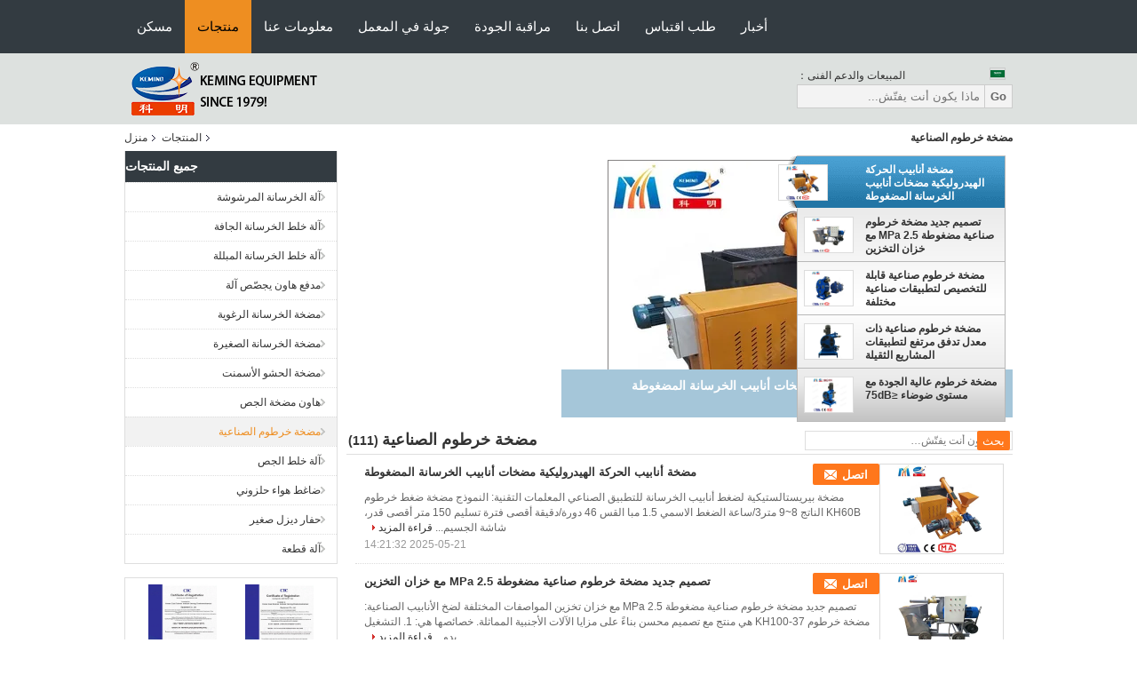

--- FILE ---
content_type: text/html
request_url: https://arabic.concreteshotcretemachine.com/supplier-344906-industrial-hose-pump
body_size: 34335
content:

<!DOCTYPE html>
<html dir="rtl" lang="ar">
<head>
	<meta charset="utf-8">
	<meta http-equiv="X-UA-Compatible" content="IE=edge">
	<meta name="viewport" content="width=device-width, initial-scale=1.0, maximum-scale=1.0, user-scalable=no">
    <title>مضخة خرطوم الصناعية مصنع, شراء نوعية جيدة مضخة خرطوم الصناعية المنتجات من الصين</title>
    <meta name="keywords" content="الصين مضخة خرطوم الصناعية, مضخة خرطوم الصناعية مصنع, شراء مضخة خرطوم الصناعية, نوعية جيدة مضخة خرطوم الصناعية" />
    <meta name="description" content="شراء بسعر منخفض مضخة خرطوم الصناعية من مضخة خرطوم الصناعية مصنع, نحن نزوّد نوعية مضخة خرطوم الصناعية من الصين." />
			<link type='text/css' rel='stylesheet' href='/??/images/global.css,/photo/concreteshotcretemachine/sitetpl/style/common.css?ver=1656317072' media='all'>
			  <script type='text/javascript' src='/js/jquery.js'></script><!-- Google tag (gtag.js) -->
<script async src="https://www.googletagmanager.com/gtag/js?id=G-PQD8CTP3C8"></script>
<script>
 window.dataLayer = window.dataLayer || []; 
 function gtag(){dataLayer.push(arguments);}
 gtag('js', new Date());

 gtag('config', 'G-PQD8CTP3C8', {cookie_flags: "SameSite=None;Secure"});
</script><meta property="og:title" content="مضخة خرطوم الصناعية مصنع, شراء نوعية جيدة مضخة خرطوم الصناعية المنتجات من الصين" />
<meta property="og:description" content="شراء بسعر منخفض مضخة خرطوم الصناعية من مضخة خرطوم الصناعية مصنع, نحن نزوّد نوعية مضخة خرطوم الصناعية من الصين." />
<meta property="og:type" content="product" />
<meta property="og:availability" content="instock" />
<meta property="og:site_name" content="Henan Coal Science Research Institute Keming Mechanical and Electrical Equipment Co. , Ltd." />
<meta property="og:url" content="https://arabic.concreteshotcretemachine.com/supplier-344906-industrial-hose-pump" />
<meta property="og:image" content="https://arabic.concreteshotcretemachine.com/photo/pt36405226-hydraulic_motor_hose_pump_concrete_hose_squeeze_peristaltic_pumps.jpg" />
<link rel="canonical" href="https://arabic.concreteshotcretemachine.com/supplier-344906-industrial-hose-pump" />
<link rel="alternate" href="https://m.arabic.concreteshotcretemachine.com/supplier-344906-industrial-hose-pump" media="only screen and (max-width: 640px)" />
<style type="text/css">
/*<![CDATA[*/
.consent__cookie {position: fixed;top: 0;left: 0;width: 100%;height: 0%;z-index: 100000;}.consent__cookie_bg {position: fixed;top: 0;left: 0;width: 100%;height: 100%;background: #000;opacity: .6;display: none }.consent__cookie_rel {position: fixed;bottom:0;left: 0;width: 100%;background: #fff;display: -webkit-box;display: -ms-flexbox;display: flex;flex-wrap: wrap;padding: 24px 80px;-webkit-box-sizing: border-box;box-sizing: border-box;-webkit-box-pack: justify;-ms-flex-pack: justify;justify-content: space-between;-webkit-transition: all ease-in-out .3s;transition: all ease-in-out .3s }.consent__close {position: absolute;top: 20px;right: 20px;cursor: pointer }.consent__close svg {fill: #777 }.consent__close:hover svg {fill: #000 }.consent__cookie_box {flex: 1;word-break: break-word;}.consent__warm {color: #777;font-size: 16px;margin-bottom: 12px;line-height: 19px }.consent__title {color: #333;font-size: 20px;font-weight: 600;margin-bottom: 12px;line-height: 23px }.consent__itxt {color: #333;font-size: 14px;margin-bottom: 12px;display: -webkit-box;display: -ms-flexbox;display: flex;-webkit-box-align: center;-ms-flex-align: center;align-items: center }.consent__itxt i {display: -webkit-inline-box;display: -ms-inline-flexbox;display: inline-flex;width: 28px;height: 28px;border-radius: 50%;background: #e0f9e9;margin-right: 8px;-webkit-box-align: center;-ms-flex-align: center;align-items: center;-webkit-box-pack: center;-ms-flex-pack: center;justify-content: center }.consent__itxt svg {fill: #3ca860 }.consent__txt {color: #a6a6a6;font-size: 14px;margin-bottom: 8px;line-height: 17px }.consent__btns {display: -webkit-box;display: -ms-flexbox;display: flex;-webkit-box-orient: vertical;-webkit-box-direction: normal;-ms-flex-direction: column;flex-direction: column;-webkit-box-pack: center;-ms-flex-pack: center;justify-content: center;flex-shrink: 0;}.consent__btn {width: 280px;height: 40px;line-height: 40px;text-align: center;background: #3ca860;color: #fff;border-radius: 4px;margin: 8px 0;-webkit-box-sizing: border-box;box-sizing: border-box;cursor: pointer;font-size:14px}.consent__btn:hover {background: #00823b }.consent__btn.empty {color: #3ca860;border: 1px solid #3ca860;background: #fff }.consent__btn.empty:hover {background: #3ca860;color: #fff }.open .consent__cookie_bg {display: block }.open .consent__cookie_rel {bottom: 0 }@media (max-width: 760px) {.consent__btns {width: 100%;align-items: center;}.consent__cookie_rel {padding: 20px 24px }}.consent__cookie.open {display: block;}.consent__cookie {display: none;}
/*]]>*/
</style>
<script type="text/javascript">
/*<![CDATA[*/
window.isvideotpl = 0;window.detailurl = '';
var isShowGuide=0;showGuideColor=0;var company_type = 0;var webim_domain = '';

var colorUrl = '';
var aisearch = 0;
var selfUrl = '';
window.playerReportUrl='/vod/view_count/report';
var query_string = ["Products","Show",344906];
var g_tp = '';
var customtplcolor = 99104;
window.predomainsub = "";
/*]]>*/
</script>
</head>
<body>
<script>
var originProductInfo = '';
var originProductInfo = {"showproduct":1,"pid":"53297269","name":"\u0645\u0636\u062e\u0629 \u0623\u0646\u0627\u0628\u064a\u0628 \u0627\u0644\u062d\u0631\u0643\u0629 \u0627\u0644\u0647\u064a\u062f\u0631\u0648\u0644\u064a\u0643\u064a\u0629 \u0645\u0636\u062e\u0627\u062a \u0623\u0646\u0627\u0628\u064a\u0628 \u0627\u0644\u062e\u0631\u0633\u0627\u0646\u0629 \u0627\u0644\u0645\u0636\u063a\u0648\u0637\u0629","source_url":"\/sale-53297269-hydraulic-motor-hose-pump-concrete-hose-squeeze-peristaltic-pumps.html","picurl":"\/photo\/pd36405226-hydraulic_motor_hose_pump_concrete_hose_squeeze_peristaltic_pumps.jpg","propertyDetail":[["\u0627\u0644\u0633\u0639\u0629","8~9m3\/h"],["\u0627\u0644\u0636\u063a\u0637","1.5 \u0645\u064a\u062c\u0627 \u0628\u0627\u0633\u0643\u0627\u0644"],["\u0627\u0644\u0645\u062d\u0631\u0643","7.5\u0643\u064a\u0644\u0648\u0648\u0627\u0637"],["\u0625\u062c\u0645\u0627\u0644\u064a","5 \u0645\u0644\u0645"]],"company_name":null,"picurl_c":"\/photo\/pc36405226-hydraulic_motor_hose_pump_concrete_hose_squeeze_peristaltic_pumps.jpg","price":"negotiable","username":"lisa Zhao","viewTime":"\ufee2\ufeb7\ufe8d\ufeae\ufedb\ufe93 \ufe8e\ufedf\ufeaa\ufea7\ufeee\ufedf : 2 \ufeb1\ufe8e\ufecb\ufe8e\ufe97 47 \u062f\u0642\u064a\u0642\u0629 \ufee2\ufee7\ufeab","subject":"\u0627\u0644\u0631\u062c\u0627\u0621 \u0627\u0631\u0633\u0627\u0644 \u0644\u064a \u0645\u0632\u064a\u062f \u0645\u0646 \u0627\u0644\u0645\u0639\u0644\u0648\u0645\u0627\u062a \u062d\u0648\u0644 \u0628\u0643 \u0645\u0636\u062e\u0629 \u0623\u0646\u0627\u0628\u064a\u0628 \u0627\u0644\u062d\u0631\u0643\u0629 \u0627\u0644\u0647\u064a\u062f\u0631\u0648\u0644\u064a\u0643\u064a\u0629 \u0645\u0636\u062e\u0627\u062a \u0623\u0646\u0627\u0628\u064a\u0628 \u0627\u0644\u062e\u0631\u0633\u0627\u0646\u0629 \u0627\u0644\u0645\u0636\u063a\u0648\u0637\u0629","countrycode":""};
var save_url = "/contactsave.html";
var update_url = "/updateinquiry.html";
var productInfo = {};
var defaulProductInfo = {};
var myDate = new Date();
var curDate = myDate.getFullYear()+'-'+(parseInt(myDate.getMonth())+1)+'-'+myDate.getDate();
var message = '';
var default_pop = 1;
var leaveMessageDialog = document.getElementsByClassName('leave-message-dialog')[0]; // 获取弹层
var _$$ = function (dom) {
    return document.querySelectorAll(dom);
};
resInfo = originProductInfo;
resInfo['name'] = resInfo['name'] || '';
defaulProductInfo.pid = resInfo['pid'];
defaulProductInfo.productName = resInfo['name'] ?? '';
defaulProductInfo.productInfo = resInfo['propertyDetail'];
defaulProductInfo.productImg = resInfo['picurl_c'];
defaulProductInfo.subject = resInfo['subject'] ?? '';
defaulProductInfo.productImgAlt = resInfo['name'] ?? '';
var inquirypopup_tmp = 1;
var message = ''+'\r\n'+"أنا مهتم بذلك"+' '+trim(resInfo['name'])+", هل يمكن أن ترسل لي المزيد من التفاصيل مثل النوع والحجم وموك والمواد وما إلى ذلك."+'\r\n'+"شكر!"+'\r\n'+"";
var message_1 = ''+'\r\n'+"أنا مهتم بذلك"+' '+trim(resInfo['name'])+", هل يمكن أن ترسل لي المزيد من التفاصيل مثل النوع والحجم وموك والمواد وما إلى ذلك."+'\r\n'+"شكر!"+'\r\n'+"";
var message_2 = 'مرحبا،'+'\r\n'+"أنا أبحث عن"+' '+trim(resInfo['name'])+", الرجاء ارسال لي السعر والمواصفات والصورة."+'\r\n'+"سيكون ردك السريع محل تقدير كبير."+'\r\n'+"لا تتردد بالاتصال بي لمزيد من معلومات."+'\r\n'+"شكرا جزيلا.";
var message_3 = 'مرحبا،'+'\r\n'+trim(resInfo['name'])+' '+"يلبي توقعاتي."+'\r\n'+"من فضلك أعطني أفضل الأسعار وبعض معلومات المنتج الأخرى."+'\r\n'+"لا تتردد في الاتصال بي عبر بريدي."+'\r\n'+"شكرا جزيلا.";

var message_4 = ''+'\r\n'+"ما هو سعر FOB الخاص بك"+' '+trim(resInfo['name'])+'?'+'\r\n'+"ما هو أقرب اسم منفذ؟"+'\r\n'+"الرجاء الرد علي في أقرب وقت ممكن ، سيكون من الأفضل مشاركة المزيد من المعلومات."+'\r\n'+"مع تحياتي!";
var message_5 = 'مرحبا،'+'\r\n'+"أنا مهتم جدا بك"+' '+trim(resInfo['name'])+'.'+'\r\n'+"الرجاء ارسال لي تفاصيل المنتج الخاص بك."+'\r\n'+"نتطلع إلى ردك السريع."+'\r\n'+"لا تتردد في الاتصال بي عن طريق البريد."+'\r\n'+"مع تحياتي!";

var message_6 = ''+'\r\n'+"يرجى تزويدنا بمعلومات عنك"+' '+trim(resInfo['name'])+", مثل النوع والحجم والمادة وبالطبع أفضل سعر."+'\r\n'+"نتطلع إلى ردك السريع."+'\r\n'+"شكرا!";
var message_7 = ''+'\r\n'+"هل يمكنك العرض"+' '+trim(resInfo['name'])+" لنا؟"+'\r\n'+"أولاً نريد قائمة أسعار وبعض تفاصيل المنتج."+'\r\n'+"آمل أن أحصل على الرد في أسرع وقت ممكن وأتطلع إلى التعاون."+'\r\n'+"شكرا جزيلا لك.";
var message_8 = 'مرحبا،'+'\r\n'+"أنا أبحث عن"+' '+trim(resInfo['name'])+", من فضلك أعطني بعض المعلومات التفصيلية عن المنتج."+'\r\n'+"أتطلع إلى ردك."+'\r\n'+"شكرا!";
var message_9 = 'مرحبا،'+'\r\n'+"الخاص بك"+' '+trim(resInfo['name'])+" يلبي متطلباتي بشكل جيد للغاية."+'\r\n'+"من فضلك أرسل لي السعر والمواصفات والنموذج المماثل سيكون على ما يرام."+'\r\n'+"لا تتردد في الدردشة معي."+'\r\n'+"شكر!";
var message_10 = ''+'\r\n'+"أريد أن أعرف المزيد عن التفاصيل والاقتباس من"+' '+trim(resInfo['name'])+'.'+'\r\n'+"لا تتردد في الاتصال بي."+'\r\n'+"مع تحياتي!";

var r = getRandom(1,10);

defaulProductInfo.message = eval("message_"+r);
    defaulProductInfo.message = eval("message_"+r);
        var mytAjax = {

    post: function(url, data, fn) {
        var xhr = new XMLHttpRequest();
        xhr.open("POST", url, true);
        xhr.setRequestHeader("Content-Type", "application/x-www-form-urlencoded;charset=UTF-8");
        xhr.setRequestHeader("X-Requested-With", "XMLHttpRequest");
        xhr.setRequestHeader('Content-Type','text/plain;charset=UTF-8');
        xhr.onreadystatechange = function() {
            if(xhr.readyState == 4 && (xhr.status == 200 || xhr.status == 304)) {
                fn.call(this, xhr.responseText);
            }
        };
        xhr.send(data);
    },

    postform: function(url, data, fn) {
        var xhr = new XMLHttpRequest();
        xhr.open("POST", url, true);
        xhr.setRequestHeader("X-Requested-With", "XMLHttpRequest");
        xhr.onreadystatechange = function() {
            if(xhr.readyState == 4 && (xhr.status == 200 || xhr.status == 304)) {
                fn.call(this, xhr.responseText);
            }
        };
        xhr.send(data);
    }
};
/*window.onload = function(){
    leaveMessageDialog = document.getElementsByClassName('leave-message-dialog')[0];
    if (window.localStorage.recordDialogStatus=='undefined' || (window.localStorage.recordDialogStatus!='undefined' && window.localStorage.recordDialogStatus != curDate)) {
        setTimeout(function(){
            if(parseInt(inquirypopup_tmp%10) == 1){
                creatDialog(defaulProductInfo, 1);
            }
        }, 6000);
    }
};*/
function trim(str)
{
    str = str.replace(/(^\s*)/g,"");
    return str.replace(/(\s*$)/g,"");
};
function getRandom(m,n){
    var num = Math.floor(Math.random()*(m - n) + n);
    return num;
};
function strBtn(param) {

    var starattextarea = document.getElementById("textareamessage").value.length;
    var email = document.getElementById("startEmail").value;

    var default_tip = document.querySelectorAll(".watermark_container").length;
    if (20 < starattextarea && starattextarea < 3000) {
        if(default_tip>0){
            document.getElementById("textareamessage1").parentNode.parentNode.nextElementSibling.style.display = "none";
        }else{
            document.getElementById("textareamessage1").parentNode.nextElementSibling.style.display = "none";
        }

    } else {
        if(default_tip>0){
            document.getElementById("textareamessage1").parentNode.parentNode.nextElementSibling.style.display = "block";
        }else{
            document.getElementById("textareamessage1").parentNode.nextElementSibling.style.display = "block";
        }

        return;
    }

    // var re = /^([a-zA-Z0-9_-])+@([a-zA-Z0-9_-])+\.([a-zA-Z0-9_-])+/i;/*邮箱不区分大小写*/
    var re = /^[a-zA-Z0-9][\w-]*(\.?[\w-]+)*@[a-zA-Z0-9-]+(\.[a-zA-Z0-9]+)+$/i;
    if (!re.test(email)) {
        document.getElementById("startEmail").nextElementSibling.style.display = "block";
        return;
    } else {
        document.getElementById("startEmail").nextElementSibling.style.display = "none";
    }

    var subject = document.getElementById("pop_subject").value;
    var pid = document.getElementById("pop_pid").value;
    var message = document.getElementById("textareamessage").value;
    var sender_email = document.getElementById("startEmail").value;
    var tel = '';
    if (document.getElementById("tel0") != undefined && document.getElementById("tel0") != '')
        tel = document.getElementById("tel0").value;
    var form_serialize = '&tel='+tel;

    form_serialize = form_serialize.replace(/\+/g, "%2B");
    mytAjax.post(save_url,"pid="+pid+"&subject="+subject+"&email="+sender_email+"&message="+(message)+form_serialize,function(res){
        var mes = JSON.parse(res);
        if(mes.status == 200){
            var iid = mes.iid;
            document.getElementById("pop_iid").value = iid;
            document.getElementById("pop_uuid").value = mes.uuid;

            if(typeof gtag_report_conversion === "function"){
                gtag_report_conversion();//执行统计js代码
            }
            if(typeof fbq === "function"){
                fbq('track','Purchase');//执行统计js代码
            }
        }
    });
    for (var index = 0; index < document.querySelectorAll(".dialog-content-pql").length; index++) {
        document.querySelectorAll(".dialog-content-pql")[index].style.display = "none";
    };
    $('#idphonepql').val(tel);
    document.getElementById("dialog-content-pql-id").style.display = "block";
    ;
};
function twoBtnOk(param) {

    var selectgender = document.getElementById("Mr").innerHTML;
    var iid = document.getElementById("pop_iid").value;
    var sendername = document.getElementById("idnamepql").value;
    var senderphone = document.getElementById("idphonepql").value;
    var sendercname = document.getElementById("idcompanypql").value;
    var uuid = document.getElementById("pop_uuid").value;
    var gender = 2;
    if(selectgender == 'Mr.') gender = 0;
    if(selectgender == 'Mrs.') gender = 1;
    var pid = document.getElementById("pop_pid").value;
    var form_serialize = '';

        form_serialize = form_serialize.replace(/\+/g, "%2B");

    mytAjax.post(update_url,"iid="+iid+"&gender="+gender+"&uuid="+uuid+"&name="+(sendername)+"&tel="+(senderphone)+"&company="+(sendercname)+form_serialize,function(res){});

    for (var index = 0; index < document.querySelectorAll(".dialog-content-pql").length; index++) {
        document.querySelectorAll(".dialog-content-pql")[index].style.display = "none";
    };
    document.getElementById("dialog-content-pql-ok").style.display = "block";

};
function toCheckMust(name) {
    $('#'+name+'error').hide();
}
function handClidk(param) {
    var starattextarea = document.getElementById("textareamessage1").value.length;
    var email = document.getElementById("startEmail1").value;
    var default_tip = document.querySelectorAll(".watermark_container").length;
    if (20 < starattextarea && starattextarea < 3000) {
        if(default_tip>0){
            document.getElementById("textareamessage1").parentNode.parentNode.nextElementSibling.style.display = "none";
        }else{
            document.getElementById("textareamessage1").parentNode.nextElementSibling.style.display = "none";
        }

    } else {
        if(default_tip>0){
            document.getElementById("textareamessage1").parentNode.parentNode.nextElementSibling.style.display = "block";
        }else{
            document.getElementById("textareamessage1").parentNode.nextElementSibling.style.display = "block";
        }

        return;
    }

    // var re = /^([a-zA-Z0-9_-])+@([a-zA-Z0-9_-])+\.([a-zA-Z0-9_-])+/i;
    var re = /^[a-zA-Z0-9][\w-]*(\.?[\w-]+)*@[a-zA-Z0-9-]+(\.[a-zA-Z0-9]+)+$/i;
    if (!re.test(email)) {
        document.getElementById("startEmail1").nextElementSibling.style.display = "block";
        return;
    } else {
        document.getElementById("startEmail1").nextElementSibling.style.display = "none";
    }

    var subject = document.getElementById("pop_subject").value;
    var pid = document.getElementById("pop_pid").value;
    var message = document.getElementById("textareamessage1").value;
    var sender_email = document.getElementById("startEmail1").value;
    var form_serialize = tel = '';
    if (document.getElementById("tel1") != undefined && document.getElementById("tel1") != '')
        tel = document.getElementById("tel1").value;
        mytAjax.post(save_url,"email="+sender_email+"&tel="+tel+"&pid="+pid+"&message="+message+"&subject="+subject+form_serialize,function(res){

        var mes = JSON.parse(res);
        if(mes.status == 200){
            var iid = mes.iid;
            document.getElementById("pop_iid").value = iid;
            document.getElementById("pop_uuid").value = mes.uuid;
            if(typeof gtag_report_conversion === "function"){
                gtag_report_conversion();//执行统计js代码
            }
        }

    });
    for (var index = 0; index < document.querySelectorAll(".dialog-content-pql").length; index++) {
        document.querySelectorAll(".dialog-content-pql")[index].style.display = "none";
    };
    $('#idphonepql').val(tel);
    document.getElementById("dialog-content-pql-id").style.display = "block";

};
window.addEventListener('load', function () {
    $('.checkbox-wrap label').each(function(){
        if($(this).find('input').prop('checked')){
            $(this).addClass('on')
        }else {
            $(this).removeClass('on')
        }
    })
    $(document).on('click', '.checkbox-wrap label' , function(ev){
        if (ev.target.tagName.toUpperCase() != 'INPUT') {
            $(this).toggleClass('on')
        }
    })
})

function hand_video(pdata) {
    data = JSON.parse(pdata);
    productInfo.productName = data.productName;
    productInfo.productInfo = data.productInfo;
    productInfo.productImg = data.productImg;
    productInfo.subject = data.subject;

    var message = ''+'\r\n'+"أنا مهتم بذلك"+' '+trim(data.productName)+", هل يمكن أن ترسل لي مزيدًا من التفاصيل مثل النوع والحجم والكمية والمواد وما إلى ذلك."+'\r\n'+"شكر!"+'\r\n'+"";

    var message = ''+'\r\n'+"أنا مهتم بذلك"+' '+trim(data.productName)+", هل يمكن أن ترسل لي المزيد من التفاصيل مثل النوع والحجم وموك والمواد وما إلى ذلك."+'\r\n'+"شكر!"+'\r\n'+"";
    var message_1 = ''+'\r\n'+"أنا مهتم بذلك"+' '+trim(data.productName)+", هل يمكن أن ترسل لي المزيد من التفاصيل مثل النوع والحجم وموك والمواد وما إلى ذلك."+'\r\n'+"شكر!"+'\r\n'+"";
    var message_2 = 'مرحبا،'+'\r\n'+"أنا أبحث عن"+' '+trim(data.productName)+", الرجاء ارسال لي السعر والمواصفات والصورة."+'\r\n'+"سيكون ردك السريع محل تقدير كبير."+'\r\n'+"لا تتردد بالاتصال بي لمزيد من معلومات."+'\r\n'+"شكرا جزيلا.";
    var message_3 = 'مرحبا،'+'\r\n'+trim(data.productName)+' '+"يلبي توقعاتي."+'\r\n'+"من فضلك أعطني أفضل الأسعار وبعض معلومات المنتج الأخرى."+'\r\n'+"لا تتردد في الاتصال بي عبر بريدي."+'\r\n'+"شكرا جزيلا.";

    var message_4 = ''+'\r\n'+"ما هو سعر FOB الخاص بك"+' '+trim(data.productName)+'?'+'\r\n'+"ما هو أقرب اسم منفذ؟"+'\r\n'+"الرجاء الرد علي في أقرب وقت ممكن ، سيكون من الأفضل مشاركة المزيد من المعلومات."+'\r\n'+"مع تحياتي!";
    var message_5 = 'مرحبا،'+'\r\n'+"أنا مهتم جدا بك"+' '+trim(data.productName)+'.'+'\r\n'+"الرجاء ارسال لي تفاصيل المنتج الخاص بك."+'\r\n'+"نتطلع إلى ردك السريع."+'\r\n'+"لا تتردد في الاتصال بي عن طريق البريد."+'\r\n'+"مع تحياتي!";

    var message_6 = ''+'\r\n'+"يرجى تزويدنا بمعلومات عنك"+' '+trim(data.productName)+", مثل النوع والحجم والمادة وبالطبع أفضل سعر."+'\r\n'+"نتطلع إلى ردك السريع."+'\r\n'+"شكرا!";
    var message_7 = ''+'\r\n'+"هل يمكنك العرض"+' '+trim(data.productName)+" لنا؟"+'\r\n'+"أولاً نريد قائمة أسعار وبعض تفاصيل المنتج."+'\r\n'+"آمل أن أحصل على الرد في أسرع وقت ممكن وأتطلع إلى التعاون."+'\r\n'+"شكرا جزيلا لك.";
    var message_8 = 'مرحبا،'+'\r\n'+"أنا أبحث عن"+' '+trim(data.productName)+", من فضلك أعطني بعض المعلومات التفصيلية عن المنتج."+'\r\n'+"أتطلع إلى ردك."+'\r\n'+"شكرا!";
    var message_9 = 'مرحبا،'+'\r\n'+"الخاص بك"+' '+trim(data.productName)+" يلبي متطلباتي بشكل جيد للغاية."+'\r\n'+"من فضلك أرسل لي السعر والمواصفات والنموذج المماثل سيكون على ما يرام."+'\r\n'+"لا تتردد في الدردشة معي."+'\r\n'+"شكر!";
    var message_10 = ''+'\r\n'+"أريد أن أعرف المزيد عن التفاصيل والاقتباس من"+' '+trim(data.productName)+'.'+'\r\n'+"لا تتردد في الاتصال بي."+'\r\n'+"مع تحياتي!";

    var r = getRandom(1,10);

    productInfo.message = eval("message_"+r);
            if(parseInt(inquirypopup_tmp/10) == 1){
        productInfo.message = "";
    }
    productInfo.pid = data.pid;
    creatDialog(productInfo, 2);
};

function handDialog(pdata) {
    data = JSON.parse(pdata);
    productInfo.productName = data.productName;
    productInfo.productInfo = data.productInfo;
    productInfo.productImg = data.productImg;
    productInfo.subject = data.subject;

    var message = ''+'\r\n'+"أنا مهتم بذلك"+' '+trim(data.productName)+", هل يمكن أن ترسل لي مزيدًا من التفاصيل مثل النوع والحجم والكمية والمواد وما إلى ذلك."+'\r\n'+"شكر!"+'\r\n'+"";

    var message = ''+'\r\n'+"أنا مهتم بذلك"+' '+trim(data.productName)+", هل يمكن أن ترسل لي المزيد من التفاصيل مثل النوع والحجم وموك والمواد وما إلى ذلك."+'\r\n'+"شكر!"+'\r\n'+"";
    var message_1 = ''+'\r\n'+"أنا مهتم بذلك"+' '+trim(data.productName)+", هل يمكن أن ترسل لي المزيد من التفاصيل مثل النوع والحجم وموك والمواد وما إلى ذلك."+'\r\n'+"شكر!"+'\r\n'+"";
    var message_2 = 'مرحبا،'+'\r\n'+"أنا أبحث عن"+' '+trim(data.productName)+", الرجاء ارسال لي السعر والمواصفات والصورة."+'\r\n'+"سيكون ردك السريع محل تقدير كبير."+'\r\n'+"لا تتردد بالاتصال بي لمزيد من معلومات."+'\r\n'+"شكرا جزيلا.";
    var message_3 = 'مرحبا،'+'\r\n'+trim(data.productName)+' '+"يلبي توقعاتي."+'\r\n'+"من فضلك أعطني أفضل الأسعار وبعض معلومات المنتج الأخرى."+'\r\n'+"لا تتردد في الاتصال بي عبر بريدي."+'\r\n'+"شكرا جزيلا.";

    var message_4 = ''+'\r\n'+"ما هو سعر FOB الخاص بك"+' '+trim(data.productName)+'?'+'\r\n'+"ما هو أقرب اسم منفذ؟"+'\r\n'+"الرجاء الرد علي في أقرب وقت ممكن ، سيكون من الأفضل مشاركة المزيد من المعلومات."+'\r\n'+"مع تحياتي!";
    var message_5 = 'مرحبا،'+'\r\n'+"أنا مهتم جدا بك"+' '+trim(data.productName)+'.'+'\r\n'+"الرجاء ارسال لي تفاصيل المنتج الخاص بك."+'\r\n'+"نتطلع إلى ردك السريع."+'\r\n'+"لا تتردد في الاتصال بي عن طريق البريد."+'\r\n'+"مع تحياتي!";

    var message_6 = ''+'\r\n'+"يرجى تزويدنا بمعلومات عنك"+' '+trim(data.productName)+", مثل النوع والحجم والمادة وبالطبع أفضل سعر."+'\r\n'+"نتطلع إلى ردك السريع."+'\r\n'+"شكرا!";
    var message_7 = ''+'\r\n'+"هل يمكنك العرض"+' '+trim(data.productName)+" لنا؟"+'\r\n'+"أولاً نريد قائمة أسعار وبعض تفاصيل المنتج."+'\r\n'+"آمل أن أحصل على الرد في أسرع وقت ممكن وأتطلع إلى التعاون."+'\r\n'+"شكرا جزيلا لك.";
    var message_8 = 'مرحبا،'+'\r\n'+"أنا أبحث عن"+' '+trim(data.productName)+", من فضلك أعطني بعض المعلومات التفصيلية عن المنتج."+'\r\n'+"أتطلع إلى ردك."+'\r\n'+"شكرا!";
    var message_9 = 'مرحبا،'+'\r\n'+"الخاص بك"+' '+trim(data.productName)+" يلبي متطلباتي بشكل جيد للغاية."+'\r\n'+"من فضلك أرسل لي السعر والمواصفات والنموذج المماثل سيكون على ما يرام."+'\r\n'+"لا تتردد في الدردشة معي."+'\r\n'+"شكر!";
    var message_10 = ''+'\r\n'+"أريد أن أعرف المزيد عن التفاصيل والاقتباس من"+' '+trim(data.productName)+'.'+'\r\n'+"لا تتردد في الاتصال بي."+'\r\n'+"مع تحياتي!";

    var r = getRandom(1,10);
    productInfo.message = eval("message_"+r);
            if(parseInt(inquirypopup_tmp/10) == 1){
        productInfo.message = "";
    }
    productInfo.pid = data.pid;
    creatDialog(productInfo, 2);
};

function closepql(param) {

    leaveMessageDialog.style.display = 'none';
};

function closepql2(param) {

    for (var index = 0; index < document.querySelectorAll(".dialog-content-pql").length; index++) {
        document.querySelectorAll(".dialog-content-pql")[index].style.display = "none";
    };
    document.getElementById("dialog-content-pql-ok").style.display = "block";
};

function decodeHtmlEntities(str) {
    var tempElement = document.createElement('div');
    tempElement.innerHTML = str;
    return tempElement.textContent || tempElement.innerText || '';
}

function initProduct(productInfo,type){

    productInfo.productName = decodeHtmlEntities(productInfo.productName);
    productInfo.message = decodeHtmlEntities(productInfo.message);

    leaveMessageDialog = document.getElementsByClassName('leave-message-dialog')[0];
    leaveMessageDialog.style.display = "block";
    if(type == 3){
        var popinquiryemail = document.getElementById("popinquiryemail").value;
        _$$("#startEmail1")[0].value = popinquiryemail;
    }else{
        _$$("#startEmail1")[0].value = "";
    }
    _$$("#startEmail")[0].value = "";
    _$$("#idnamepql")[0].value = "";
    _$$("#idphonepql")[0].value = "";
    _$$("#idcompanypql")[0].value = "";

    _$$("#pop_pid")[0].value = productInfo.pid;
    _$$("#pop_subject")[0].value = productInfo.subject;
    
    if(parseInt(inquirypopup_tmp/10) == 1){
        productInfo.message = "";
    }

    _$$("#textareamessage1")[0].value = productInfo.message;
    _$$("#textareamessage")[0].value = productInfo.message;

    _$$("#dialog-content-pql-id .titlep")[0].innerHTML = productInfo.productName;
    _$$("#dialog-content-pql-id img")[0].setAttribute("src", productInfo.productImg);
    _$$("#dialog-content-pql-id img")[0].setAttribute("alt", productInfo.productImgAlt);

    _$$("#dialog-content-pql-id-hand img")[0].setAttribute("src", productInfo.productImg);
    _$$("#dialog-content-pql-id-hand img")[0].setAttribute("alt", productInfo.productImgAlt);
    _$$("#dialog-content-pql-id-hand .titlep")[0].innerHTML = productInfo.productName;

    if (productInfo.productInfo.length > 0) {
        var ul2, ul;
        ul = document.createElement("ul");
        for (var index = 0; index < productInfo.productInfo.length; index++) {
            var el = productInfo.productInfo[index];
            var li = document.createElement("li");
            var span1 = document.createElement("span");
            span1.innerHTML = el[0] + ":";
            var span2 = document.createElement("span");
            span2.innerHTML = el[1];
            li.appendChild(span1);
            li.appendChild(span2);
            ul.appendChild(li);

        }
        ul2 = ul.cloneNode(true);
        if (type === 1) {
            _$$("#dialog-content-pql-id .left")[0].replaceChild(ul, _$$("#dialog-content-pql-id .left ul")[0]);
        } else {
            _$$("#dialog-content-pql-id-hand .left")[0].replaceChild(ul2, _$$("#dialog-content-pql-id-hand .left ul")[0]);
            _$$("#dialog-content-pql-id .left")[0].replaceChild(ul, _$$("#dialog-content-pql-id .left ul")[0]);
        }
    };
    for (var index = 0; index < _$$("#dialog-content-pql-id .right ul li").length; index++) {
        _$$("#dialog-content-pql-id .right ul li")[index].addEventListener("click", function (params) {
            _$$("#dialog-content-pql-id .right #Mr")[0].innerHTML = this.innerHTML
        }, false)

    };

};
function closeInquiryCreateDialog() {
    document.getElementById("xuanpan_dialog_box_pql").style.display = "none";
};
function showInquiryCreateDialog() {
    document.getElementById("xuanpan_dialog_box_pql").style.display = "block";
};
function submitPopInquiry(){
    var message = document.getElementById("inquiry_message").value;
    var email = document.getElementById("inquiry_email").value;
    var subject = defaulProductInfo.subject;
    var pid = defaulProductInfo.pid;
    if (email === undefined) {
        showInquiryCreateDialog();
        document.getElementById("inquiry_email").style.border = "1px solid red";
        return false;
    };
    if (message === undefined) {
        showInquiryCreateDialog();
        document.getElementById("inquiry_message").style.border = "1px solid red";
        return false;
    };
    if (email.search(/^\w+((-\w+)|(\.\w+))*\@[A-Za-z0-9]+((\.|-)[A-Za-z0-9]+)*\.[A-Za-z0-9]+$/) == -1) {
        document.getElementById("inquiry_email").style.border= "1px solid red";
        showInquiryCreateDialog();
        return false;
    } else {
        document.getElementById("inquiry_email").style.border= "";
    };
    if (message.length < 20 || message.length >3000) {
        showInquiryCreateDialog();
        document.getElementById("inquiry_message").style.border = "1px solid red";
        return false;
    } else {
        document.getElementById("inquiry_message").style.border = "";
    };
    var tel = '';
    if (document.getElementById("tel") != undefined && document.getElementById("tel") != '')
        tel = document.getElementById("tel").value;

    mytAjax.post(save_url,"pid="+pid+"&subject="+subject+"&email="+email+"&message="+(message)+'&tel='+tel,function(res){
        var mes = JSON.parse(res);
        if(mes.status == 200){
            var iid = mes.iid;
            document.getElementById("pop_iid").value = iid;
            document.getElementById("pop_uuid").value = mes.uuid;

        }
    });
    initProduct(defaulProductInfo);
    for (var index = 0; index < document.querySelectorAll(".dialog-content-pql").length; index++) {
        document.querySelectorAll(".dialog-content-pql")[index].style.display = "none";
    };
    $('#idphonepql').val(tel);
    document.getElementById("dialog-content-pql-id").style.display = "block";

};

//带附件上传
function submitPopInquiryfile(email_id,message_id,check_sort,name_id,phone_id,company_id,attachments){

    if(typeof(check_sort) == 'undefined'){
        check_sort = 0;
    }
    var message = document.getElementById(message_id).value;
    var email = document.getElementById(email_id).value;
    var attachments = document.getElementById(attachments).value;
    if(typeof(name_id) !== 'undefined' && name_id != ""){
        var name  = document.getElementById(name_id).value;
    }
    if(typeof(phone_id) !== 'undefined' && phone_id != ""){
        var phone = document.getElementById(phone_id).value;
    }
    if(typeof(company_id) !== 'undefined' && company_id != ""){
        var company = document.getElementById(company_id).value;
    }
    var subject = defaulProductInfo.subject;
    var pid = defaulProductInfo.pid;

    if(check_sort == 0){
        if (email === undefined) {
            showInquiryCreateDialog();
            document.getElementById(email_id).style.border = "1px solid red";
            return false;
        };
        if (message === undefined) {
            showInquiryCreateDialog();
            document.getElementById(message_id).style.border = "1px solid red";
            return false;
        };

        if (email.search(/^\w+((-\w+)|(\.\w+))*\@[A-Za-z0-9]+((\.|-)[A-Za-z0-9]+)*\.[A-Za-z0-9]+$/) == -1) {
            document.getElementById(email_id).style.border= "1px solid red";
            showInquiryCreateDialog();
            return false;
        } else {
            document.getElementById(email_id).style.border= "";
        };
        if (message.length < 20 || message.length >3000) {
            showInquiryCreateDialog();
            document.getElementById(message_id).style.border = "1px solid red";
            return false;
        } else {
            document.getElementById(message_id).style.border = "";
        };
    }else{

        if (message === undefined) {
            showInquiryCreateDialog();
            document.getElementById(message_id).style.border = "1px solid red";
            return false;
        };

        if (email === undefined) {
            showInquiryCreateDialog();
            document.getElementById(email_id).style.border = "1px solid red";
            return false;
        };

        if (message.length < 20 || message.length >3000) {
            showInquiryCreateDialog();
            document.getElementById(message_id).style.border = "1px solid red";
            return false;
        } else {
            document.getElementById(message_id).style.border = "";
        };

        if (email.search(/^\w+((-\w+)|(\.\w+))*\@[A-Za-z0-9]+((\.|-)[A-Za-z0-9]+)*\.[A-Za-z0-9]+$/) == -1) {
            document.getElementById(email_id).style.border= "1px solid red";
            showInquiryCreateDialog();
            return false;
        } else {
            document.getElementById(email_id).style.border= "";
        };

    };

    mytAjax.post(save_url,"pid="+pid+"&subject="+subject+"&email="+email+"&message="+message+"&company="+company+"&attachments="+attachments,function(res){
        var mes = JSON.parse(res);
        if(mes.status == 200){
            var iid = mes.iid;
            document.getElementById("pop_iid").value = iid;
            document.getElementById("pop_uuid").value = mes.uuid;

            if(typeof gtag_report_conversion === "function"){
                gtag_report_conversion();//执行统计js代码
            }
            if(typeof fbq === "function"){
                fbq('track','Purchase');//执行统计js代码
            }
        }
    });
    initProduct(defaulProductInfo);

    if(name !== undefined && name != ""){
        _$$("#idnamepql")[0].value = name;
    }

    if(phone !== undefined && phone != ""){
        _$$("#idphonepql")[0].value = phone;
    }

    if(company !== undefined && company != ""){
        _$$("#idcompanypql")[0].value = company;
    }

    for (var index = 0; index < document.querySelectorAll(".dialog-content-pql").length; index++) {
        document.querySelectorAll(".dialog-content-pql")[index].style.display = "none";
    };
    document.getElementById("dialog-content-pql-id").style.display = "block";

};
function submitPopInquiryByParam(email_id,message_id,check_sort,name_id,phone_id,company_id){

    if(typeof(check_sort) == 'undefined'){
        check_sort = 0;
    }

    var senderphone = '';
    var message = document.getElementById(message_id).value;
    var email = document.getElementById(email_id).value;
    if(typeof(name_id) !== 'undefined' && name_id != ""){
        var name  = document.getElementById(name_id).value;
    }
    if(typeof(phone_id) !== 'undefined' && phone_id != ""){
        var phone = document.getElementById(phone_id).value;
        senderphone = phone;
    }
    if(typeof(company_id) !== 'undefined' && company_id != ""){
        var company = document.getElementById(company_id).value;
    }
    var subject = defaulProductInfo.subject;
    var pid = defaulProductInfo.pid;

    if(check_sort == 0){
        if (email === undefined) {
            showInquiryCreateDialog();
            document.getElementById(email_id).style.border = "1px solid red";
            return false;
        };
        if (message === undefined) {
            showInquiryCreateDialog();
            document.getElementById(message_id).style.border = "1px solid red";
            return false;
        };

        if (email.search(/^\w+((-\w+)|(\.\w+))*\@[A-Za-z0-9]+((\.|-)[A-Za-z0-9]+)*\.[A-Za-z0-9]+$/) == -1) {
            document.getElementById(email_id).style.border= "1px solid red";
            showInquiryCreateDialog();
            return false;
        } else {
            document.getElementById(email_id).style.border= "";
        };
        if (message.length < 20 || message.length >3000) {
            showInquiryCreateDialog();
            document.getElementById(message_id).style.border = "1px solid red";
            return false;
        } else {
            document.getElementById(message_id).style.border = "";
        };
    }else{

        if (message === undefined) {
            showInquiryCreateDialog();
            document.getElementById(message_id).style.border = "1px solid red";
            return false;
        };

        if (email === undefined) {
            showInquiryCreateDialog();
            document.getElementById(email_id).style.border = "1px solid red";
            return false;
        };

        if (message.length < 20 || message.length >3000) {
            showInquiryCreateDialog();
            document.getElementById(message_id).style.border = "1px solid red";
            return false;
        } else {
            document.getElementById(message_id).style.border = "";
        };

        if (email.search(/^\w+((-\w+)|(\.\w+))*\@[A-Za-z0-9]+((\.|-)[A-Za-z0-9]+)*\.[A-Za-z0-9]+$/) == -1) {
            document.getElementById(email_id).style.border= "1px solid red";
            showInquiryCreateDialog();
            return false;
        } else {
            document.getElementById(email_id).style.border= "";
        };

    };

    var productsku = "";
    if($("#product_sku").length > 0){
        productsku = $("#product_sku").html();
    }

    mytAjax.post(save_url,"tel="+senderphone+"&pid="+pid+"&subject="+subject+"&email="+email+"&message="+message+"&messagesku="+encodeURI(productsku),function(res){
        var mes = JSON.parse(res);
        if(mes.status == 200){
            var iid = mes.iid;
            document.getElementById("pop_iid").value = iid;
            document.getElementById("pop_uuid").value = mes.uuid;

            if(typeof gtag_report_conversion === "function"){
                gtag_report_conversion();//执行统计js代码
            }
            if(typeof fbq === "function"){
                fbq('track','Purchase');//执行统计js代码
            }
        }
    });
    initProduct(defaulProductInfo);

    if(name !== undefined && name != ""){
        _$$("#idnamepql")[0].value = name;
    }

    if(phone !== undefined && phone != ""){
        _$$("#idphonepql")[0].value = phone;
    }

    if(company !== undefined && company != ""){
        _$$("#idcompanypql")[0].value = company;
    }

    for (var index = 0; index < document.querySelectorAll(".dialog-content-pql").length; index++) {
        document.querySelectorAll(".dialog-content-pql")[index].style.display = "none";

    };
    document.getElementById("dialog-content-pql-id").style.display = "block";

};

function creat_videoDialog(productInfo, type) {

    if(type == 1){
        if(default_pop != 1){
            return false;
        }
        window.localStorage.recordDialogStatus = curDate;
    }else{
        default_pop = 0;
    }
    initProduct(productInfo, type);
    if (type === 1) {
        // 自动弹出
        for (var index = 0; index < document.querySelectorAll(".dialog-content-pql").length; index++) {

            document.querySelectorAll(".dialog-content-pql")[index].style.display = "none";
        };
        document.getElementById("dialog-content-pql").style.display = "block";
    } else {
        // 手动弹出
        for (var index = 0; index < document.querySelectorAll(".dialog-content-pql").length; index++) {
            document.querySelectorAll(".dialog-content-pql")[index].style.display = "none";
        };
        document.getElementById("dialog-content-pql-id-hand").style.display = "block";
    }
}

function creatDialog(productInfo, type) {

    if(type == 1){
        if(default_pop != 1){
            return false;
        }
        window.localStorage.recordDialogStatus = curDate;
    }else{
        default_pop = 0;
    }
    initProduct(productInfo, type);
    if (type === 1) {
        // 自动弹出
        for (var index = 0; index < document.querySelectorAll(".dialog-content-pql").length; index++) {

            document.querySelectorAll(".dialog-content-pql")[index].style.display = "none";
        };
        document.getElementById("dialog-content-pql").style.display = "block";
    } else {
        // 手动弹出
        for (var index = 0; index < document.querySelectorAll(".dialog-content-pql").length; index++) {
            document.querySelectorAll(".dialog-content-pql")[index].style.display = "none";
        };
        document.getElementById("dialog-content-pql-id-hand").style.display = "block";
    }
}

//带邮箱信息打开询盘框 emailtype=1表示带入邮箱
function openDialog(emailtype){
    var type = 2;//不带入邮箱，手动弹出
    if(emailtype == 1){
        var popinquiryemail = document.getElementById("popinquiryemail").value;
        // var re = /^([a-zA-Z0-9_-])+@([a-zA-Z0-9_-])+\.([a-zA-Z0-9_-])+/i;
        var re = /^[a-zA-Z0-9][\w-]*(\.?[\w-]+)*@[a-zA-Z0-9-]+(\.[a-zA-Z0-9]+)+$/i;
        if (!re.test(popinquiryemail)) {
            //前端提示样式;
            showInquiryCreateDialog();
            document.getElementById("popinquiryemail").style.border = "1px solid red";
            return false;
        } else {
            //前端提示样式;
        }
        var type = 3;
    }
    creatDialog(defaulProductInfo,type);
}

//上传附件
function inquiryUploadFile(){
    var fileObj = document.querySelector("#fileId").files[0];
    //构建表单数据
    var formData = new FormData();
    var filesize = fileObj.size;
    if(filesize > 10485760 || filesize == 0) {
        document.getElementById("filetips").style.display = "block";
        return false;
    }else {
        document.getElementById("filetips").style.display = "none";
    }
    formData.append('popinquiryfile', fileObj);
    document.getElementById("quotefileform").reset();
    var save_url = "/inquiryuploadfile.html";
    mytAjax.postform(save_url,formData,function(res){
        var mes = JSON.parse(res);
        if(mes.status == 200){
            document.getElementById("uploader-file-info").innerHTML = document.getElementById("uploader-file-info").innerHTML + "<span class=op>"+mes.attfile.name+"<a class=delatt id=att"+mes.attfile.id+" onclick=delatt("+mes.attfile.id+");>Delete</a></span>";
            var nowattachs = document.getElementById("attachments").value;
            if( nowattachs !== ""){
                var attachs = JSON.parse(nowattachs);
                attachs[mes.attfile.id] = mes.attfile;
            }else{
                var attachs = {};
                attachs[mes.attfile.id] = mes.attfile;
            }
            document.getElementById("attachments").value = JSON.stringify(attachs);
        }
    });
}
//附件删除
function delatt(attid)
{
    var nowattachs = document.getElementById("attachments").value;
    if( nowattachs !== ""){
        var attachs = JSON.parse(nowattachs);
        if(attachs[attid] == ""){
            return false;
        }
        var formData = new FormData();
        var delfile = attachs[attid]['filename'];
        var save_url = "/inquirydelfile.html";
        if(delfile != "") {
            formData.append('delfile', delfile);
            mytAjax.postform(save_url, formData, function (res) {
                if(res !== "") {
                    var mes = JSON.parse(res);
                    if (mes.status == 200) {
                        delete attachs[attid];
                        document.getElementById("attachments").value = JSON.stringify(attachs);
                        var s = document.getElementById("att"+attid);
                        s.parentNode.remove();
                    }
                }
            });
        }
    }else{
        return false;
    }
}

</script>
<div class="leave-message-dialog" style="display: none">
<style>
    .leave-message-dialog .close:before, .leave-message-dialog .close:after{
        content:initial;
    }
</style>
<div class="dialog-content-pql" id="dialog-content-pql" style="display: none">
    <span class="close" onclick="closepql()"><img src="/images/close.png" alt="close"></span>
    <div class="title">
        <p class="firstp-pql">اترك رسالة</p>
        <p class="lastp-pql"></p>
    </div>
    <div class="form">
        <div class="textarea">
            <textarea style='font-family: robot;'  name="" id="textareamessage" cols="30" rows="10" style="margin-bottom:14px;width:100%"
                placeholder="الرجاء إدخال تفاصيل استفسارك."></textarea>
        </div>
        <p class="error-pql"> <span class="icon-pql"><img src="/images/error.png" alt="Henan Coal Science Research Institute Keming Mechanical and Electrical Equipment Co. , Ltd."></span> يجب أن تكون رسالتك بين 20-3000 حرف!</p>
        <input id="startEmail" type="text" placeholder="أدخل البريد الإلكتروني الخاص بك" onkeydown="if(event.keyCode === 13){ strBtn();}">
        <p class="error-pql"><span class="icon-pql"><img src="/images/error.png" alt="Henan Coal Science Research Institute Keming Mechanical and Electrical Equipment Co. , Ltd."></span> من فضلك تفقد بريدك الالكتروني! </p>
                <div class="operations">
            <div class='btn' id="submitStart" type="submit" onclick="strBtn()">إرسال</div>
        </div>
            </div>
</div>
<div class="dialog-content-pql dialog-content-pql-id" id="dialog-content-pql-id" style="display:none">
        <span class="close" onclick="closepql2()"><svg t="1648434466530" class="icon" viewBox="0 0 1024 1024" version="1.1" xmlns="http://www.w3.org/2000/svg" p-id="2198" width="16" height="16"><path d="M576 512l277.333333 277.333333-64 64-277.333333-277.333333L234.666667 853.333333 170.666667 789.333333l277.333333-277.333333L170.666667 234.666667 234.666667 170.666667l277.333333 277.333333L789.333333 170.666667 853.333333 234.666667 576 512z" fill="#444444" p-id="2199"></path></svg></span>
    <div class="left">
        <div class="img"><img></div>
        <p class="titlep"></p>
        <ul> </ul>
    </div>
    <div class="right">
                <p class="title">مزيد من المعلومات يسهل التواصل بشكل أفضل.</p>
                <div style="position: relative;">
            <div class="mr"> <span id="Mr">سيد</span>
                <ul>
                    <li>سيد</li>
                    <li>السيدة</li>
                </ul>
            </div>
            <input style="text-indent: 80px;" type="text" id="idnamepql" placeholder="أدخل اسمك">
        </div>
        <input type="text"  id="idphonepql"  placeholder="رقم الهاتف">
        <input type="text" id="idcompanypql"  placeholder="الشركة" onkeydown="if(event.keyCode === 13){ twoBtnOk();}">
                <div class="btn form_new" id="twoBtnOk" onclick="twoBtnOk()">حسنا</div>
    </div>
</div>

<div class="dialog-content-pql dialog-content-pql-ok" id="dialog-content-pql-ok" style="display:none">
        <span class="close" onclick="closepql()"><svg t="1648434466530" class="icon" viewBox="0 0 1024 1024" version="1.1" xmlns="http://www.w3.org/2000/svg" p-id="2198" width="16" height="16"><path d="M576 512l277.333333 277.333333-64 64-277.333333-277.333333L234.666667 853.333333 170.666667 789.333333l277.333333-277.333333L170.666667 234.666667 234.666667 170.666667l277.333333 277.333333L789.333333 170.666667 853.333333 234.666667 576 512z" fill="#444444" p-id="2199"></path></svg></span>
    <div class="duihaook"></div>
        <p class="title">تم الإرسال بنجاح!</p>
        <p class="p1" style="text-align: center; font-size: 18px; margin-top: 14px;"></p>
    <div class="btn" onclick="closepql()" id="endOk" style="margin: 0 auto;margin-top: 50px;">حسنا</div>
</div>
<div class="dialog-content-pql dialog-content-pql-id dialog-content-pql-id-hand" id="dialog-content-pql-id-hand"
    style="display:none">
     <input type="hidden" name="pop_pid" id="pop_pid" value="0">
     <input type="hidden" name="pop_subject" id="pop_subject" value="">
     <input type="hidden" name="pop_iid" id="pop_iid" value="0">
     <input type="hidden" name="pop_uuid" id="pop_uuid" value="0">
        <span class="close" onclick="closepql()"><svg t="1648434466530" class="icon" viewBox="0 0 1024 1024" version="1.1" xmlns="http://www.w3.org/2000/svg" p-id="2198" width="16" height="16"><path d="M576 512l277.333333 277.333333-64 64-277.333333-277.333333L234.666667 853.333333 170.666667 789.333333l277.333333-277.333333L170.666667 234.666667 234.666667 170.666667l277.333333 277.333333L789.333333 170.666667 853.333333 234.666667 576 512z" fill="#444444" p-id="2199"></path></svg></span>
    <div class="left">
        <div class="img"><img></div>
        <p class="titlep"></p>
        <ul> </ul>
    </div>
    <div class="right" style="float:right">
                <div class="title">
            <p class="firstp-pql">اترك رسالة</p>
            <p class="lastp-pql"></p>
        </div>
                <div class="form">
            <div class="textarea">
                <textarea style='font-family: robot;' name="message" id="textareamessage1" cols="30" rows="10"
                    placeholder="الرجاء إدخال تفاصيل استفسارك."></textarea>
            </div>
            <p class="error-pql"> <span class="icon-pql"><img src="/images/error.png" alt="Henan Coal Science Research Institute Keming Mechanical and Electrical Equipment Co. , Ltd."></span> يجب أن تكون رسالتك بين 20-3000 حرف!</p>

                            <input style="display:none" id="tel1" name="tel" type="text" oninput="value=value.replace(/[^0-9_+-]/g,'');" placeholder="رقم الهاتف">
                        <input id='startEmail1' name='email' data-type='1' type='text'
                   placeholder="أدخل البريد الإلكتروني الخاص بك"
                   onkeydown='if(event.keyCode === 13){ handClidk();}'>
            
            <p class='error-pql'><span class='icon-pql'>
                    <img src="/images/error.png" alt="Henan Coal Science Research Institute Keming Mechanical and Electrical Equipment Co. , Ltd."></span> من فضلك تفقد بريدك الالكتروني!            </p>

            <div class="operations">
                <div class='btn' id="submitStart1" type="submit" onclick="handClidk()">إرسال</div>
            </div>
        </div>
    </div>
</div>
</div>
<div id="xuanpan_dialog_box_pql" class="xuanpan_dialog_box_pql"
    style="display:none;background:rgba(0,0,0,.6);width:100%;height:100%;position: fixed;top:0;left:0;z-index: 999999;">
    <div class="box_pql"
      style="width:526px;height:206px;background:rgba(255,255,255,1);opacity:1;border-radius:4px;position: absolute;left: 50%;top: 50%;transform: translate(-50%,-50%);">
      <div onclick="closeInquiryCreateDialog()" class="close close_create_dialog"
        style="cursor: pointer;height:42px;width:40px;float:right;padding-top: 16px;"><span
          style="display: inline-block;width: 25px;height: 2px;background: rgb(114, 114, 114);transform: rotate(45deg); "><span
            style="display: block;width: 25px;height: 2px;background: rgb(114, 114, 114);transform: rotate(-90deg); "></span></span>
      </div>
      <div
        style="height: 72px; overflow: hidden; text-overflow: ellipsis; display:-webkit-box;-ebkit-line-clamp: 3;-ebkit-box-orient: vertical; margin-top: 58px; padding: 0 84px; font-size: 18px; color: rgba(51, 51, 51, 1); text-align: center; ">
        الرجاء ترك بريدك الإلكتروني الصحيح ومتطلباتك التفصيلية (20-3000 حرف).</div>
      <div onclick="closeInquiryCreateDialog()" class="close_create_dialog"
        style="width: 139px; height: 36px; background: rgba(253, 119, 34, 1); border-radius: 4px; margin: 16px auto; color: rgba(255, 255, 255, 1); font-size: 18px; line-height: 36px; text-align: center;">
        حسنا</div>
    </div>
</div>
<div class="f_header_nav"  id="head_menu">
	<dl class="header_nav_tabs">
		<dd class="bl fleft"></dd>
                                <dt id="headHome" >
                                <a target="_self" title="" href="/">مسكن</a>                            </dt>
                                            <dt id="productLi" class="cur">
                                <a target="_self" title="" href="/products.html">منتجات</a>                            </dt>
                                            <dt id="headAboutUs" >
                                <a target="_self" title="" href="/aboutus.html">معلومات عنا</a>                            </dt>
                                            <dt id="headFactorytour" >
                                <a target="_self" title="" href="/factory.html">جولة في المعمل</a>                            </dt>
                                            <dt id="headQualityControl" >
                                <a target="_self" title="" href="/quality.html">مراقبة الجودة</a>                            </dt>
                                            <dt id="headContactUs" >
                                <a target="_self" title="" href="/contactus.html">اتصل بنا</a>                            </dt>
                                            <dt id="" >
                                <form id="f_header_nav_form" method="post" target="_blank">
                    <input type="hidden" name="pid" value=""/>
                    <div class="a"><span onclick="document.getElementById('f_header_nav_form').action='/contactnow.html';document.getElementById('f_header_nav_form').submit();">طلب اقتباس</span></div>
                </form>
                            </dt>
                                            <dt id="headNewsList" >
                                <a target="_self" title="" href="/news.html">أخبار</a>                            </dt>
                                            <dt>
                    </dt>
		<dd class="br fright"></dd>
	</dl>
</div>
<script>
    if(window.addEventListener){
        window.addEventListener("load",function(){f_headmenucur()},false);
    }
    else{
        window.attachEvent("onload",function(){f_headmenucur()});
    }
</script>
<div class="f_header_mainsearch_inner"  style="background:#dde1df">
  <style>
.f_header_mainsearch #p_l dt div:hover,
.f_header_mainsearch #p_l dt a:hover
{
        color: #ff7519;
    text-decoration: underline;
    }
    .f_header_mainsearch #p_l dt  div{
        color: #333;
    }
    .f_header_mainsearch #p_l dt:before, .f_header_mainsearch .language_icon span:before{
        background-image: none;
    }
    .f_header_mainsearch #p_l dt{
        padding-left: 0px;
        background:none
    }
    .f_header_mainsearch #p_l{
        width: 130px;
    }
    
</style>
<div class="f_header_mainsearch">
    <div class="branding">
        <a title="Henan Coal Science Research Institute Keming Mechanical and Electrical Equipment Co. , Ltd." href="//arabic.concreteshotcretemachine.com"><img style="max-width: 345px; max-height: 60px;" onerror="$(this).parent().hide();" src="/logo.gif" alt="Henan Coal Science Research Institute Keming Mechanical and Electrical Equipment Co. , Ltd." /></a>            </div>
    <div class="other_details">
        <p class="phone_num">المبيعات والدعم الفنى：<font id="hourZone"></font></p>
                <div class="other_details_select_lan language_icon"  id="selectlang">
            <div id="tranimg"
               class="col">
            
                <span class="arabic">
                <img src="[data-uri]" alt="" style="width: 16px; height: 12px; margin-right: 8px; border: 1px solid #ccc;">
                    	<p class="other_details_select_lan_icons_arrow"></p>
                    </span>
            </div>
            <dl id="p_l" class="select_language">
                                    <dt class="english">
                    <img src="[data-uri]" alt="" style="width: 16px; height: 12px; margin-right: 8px; border: 1px solid #ccc;"> 
                                                <a title="English" href="https://www.concreteshotcretemachine.com/">English</a>                    </dt>
                                    <dt class="french">
                    <img src="[data-uri]" alt="" style="width: 16px; height: 12px; margin-right: 8px; border: 1px solid #ccc;"> 
                                                <a title="Français" href="https://french.concreteshotcretemachine.com/">Français</a>                    </dt>
                                    <dt class="german">
                    <img src="[data-uri]" alt="" style="width: 16px; height: 12px; margin-right: 8px; border: 1px solid #ccc;"> 
                                                <a title="Deutsch" href="https://german.concreteshotcretemachine.com/">Deutsch</a>                    </dt>
                                    <dt class="italian">
                    <img src="[data-uri]" alt="" style="width: 16px; height: 12px; margin-right: 8px; border: 1px solid #ccc;"> 
                                                <a title="Italiano" href="https://italian.concreteshotcretemachine.com/">Italiano</a>                    </dt>
                                    <dt class="russian">
                    <img src="[data-uri]" alt="" style="width: 16px; height: 12px; margin-right: 8px; border: 1px solid #ccc;"> 
                                                <a title="Русский" href="https://russian.concreteshotcretemachine.com/">Русский</a>                    </dt>
                                    <dt class="spanish">
                    <img src="[data-uri]" alt="" style="width: 16px; height: 12px; margin-right: 8px; border: 1px solid #ccc;"> 
                                                <a title="Español" href="https://spanish.concreteshotcretemachine.com/">Español</a>                    </dt>
                                    <dt class="portuguese">
                    <img src="[data-uri]" alt="" style="width: 16px; height: 12px; margin-right: 8px; border: 1px solid #ccc;"> 
                                                <a title="Português" href="https://portuguese.concreteshotcretemachine.com/">Português</a>                    </dt>
                                    <dt class="dutch">
                    <img src="[data-uri]" alt="" style="width: 16px; height: 12px; margin-right: 8px; border: 1px solid #ccc;"> 
                                                <a title="Nederlandse" href="https://dutch.concreteshotcretemachine.com/">Nederlandse</a>                    </dt>
                                    <dt class="greek">
                    <img src="[data-uri]" alt="" style="width: 16px; height: 12px; margin-right: 8px; border: 1px solid #ccc;"> 
                                                <a title="ελληνικά" href="https://greek.concreteshotcretemachine.com/">ελληνικά</a>                    </dt>
                                    <dt class="japanese">
                    <img src="[data-uri]" alt="" style="width: 16px; height: 12px; margin-right: 8px; border: 1px solid #ccc;"> 
                                                <a title="日本語" href="https://japanese.concreteshotcretemachine.com/">日本語</a>                    </dt>
                                    <dt class="korean">
                    <img src="[data-uri]" alt="" style="width: 16px; height: 12px; margin-right: 8px; border: 1px solid #ccc;"> 
                                                <a title="한국" href="https://korean.concreteshotcretemachine.com/">한국</a>                    </dt>
                                    <dt class="arabic">
                    <img src="[data-uri]" alt="" style="width: 16px; height: 12px; margin-right: 8px; border: 1px solid #ccc;"> 
                                                <a title="العربية" href="https://arabic.concreteshotcretemachine.com/">العربية</a>                    </dt>
                                    <dt class="hindi">
                    <img src="[data-uri]" alt="" style="width: 16px; height: 12px; margin-right: 8px; border: 1px solid #ccc;"> 
                                                <a title="हिन्दी" href="https://hindi.concreteshotcretemachine.com/">हिन्दी</a>                    </dt>
                                    <dt class="turkish">
                    <img src="[data-uri]" alt="" style="width: 16px; height: 12px; margin-right: 8px; border: 1px solid #ccc;"> 
                                                <a title="Türkçe" href="https://turkish.concreteshotcretemachine.com/">Türkçe</a>                    </dt>
                                    <dt class="indonesian">
                    <img src="[data-uri]" alt="" style="width: 16px; height: 12px; margin-right: 8px; border: 1px solid #ccc;"> 
                                                <a title="Indonesia" href="https://indonesian.concreteshotcretemachine.com/">Indonesia</a>                    </dt>
                                    <dt class="vietnamese">
                    <img src="[data-uri]" alt="" style="width: 16px; height: 12px; margin-right: 8px; border: 1px solid #ccc;"> 
                                                <a title="Tiếng Việt" href="https://vietnamese.concreteshotcretemachine.com/">Tiếng Việt</a>                    </dt>
                                    <dt class="thai">
                    <img src="[data-uri]" alt="" style="width: 16px; height: 12px; margin-right: 8px; border: 1px solid #ccc;"> 
                                                <a title="ไทย" href="https://thai.concreteshotcretemachine.com/">ไทย</a>                    </dt>
                                    <dt class="bengali">
                    <img src="[data-uri]" alt="" style="width: 16px; height: 12px; margin-right: 8px; border: 1px solid #ccc;"> 
                                                <a title="বাংলা" href="https://bengali.concreteshotcretemachine.com/">বাংলা</a>                    </dt>
                                    <dt class="persian">
                    <img src="[data-uri]" alt="" style="width: 16px; height: 12px; margin-right: 8px; border: 1px solid #ccc;"> 
                                                <a title="فارسی" href="https://persian.concreteshotcretemachine.com/">فارسی</a>                    </dt>
                                    <dt class="polish">
                    <img src="[data-uri]" alt="" style="width: 16px; height: 12px; margin-right: 8px; border: 1px solid #ccc;"> 
                                                <a title="Polski" href="https://polish.concreteshotcretemachine.com/">Polski</a>                    </dt>
                            </dl>
        </div>
                <div class="clearfix"></div>
                <div>
            <form action="" method="POST" onsubmit="return jsWidgetSearch(this,'');">
                <input type="text" name="keyword" class="seach_box" placeholder="ماذا يكون أنت يفتّش..."
                       value="">
                                           <button  name="submit" value="Search" style="width:auto;float:right;height:2em;">Go</button>
                                 
            </form>
        </div>
            </div>
</div>
    <script>
        var show_f_header_main_dealZoneHour = true;
    </script>

<script>
    if(window.addEventListener){
        window.addEventListener("load",function(){
            $(".other_details_select_lan").mouseover(function () {
                $(".select_language").show();
            })
            $(".other_details_select_lan").mouseout(function () {
                $(".select_language").hide();
            })
            if ((typeof(show_f_header_main_dealZoneHour) != "undefined") && show_f_header_main_dealZoneHour) {
                f_header_main_dealZoneHour(
                    "00",
                    "8",
                    "00",
                    "18",
                    "86-371-6783-6512",
                    "");
            }
        },false);
    }
    else{
        window.attachEvent("onload",function(){
            $(".other_details_select_lan").mouseover(function () {
                $(".select_language").show();
            })
            $(".other_details_select_lan").mouseout(function () {
                $(".select_language").hide();
            })
            if ((typeof(show_f_header_main_dealZoneHour) != "undefined") && show_f_header_main_dealZoneHour) {
                f_header_main_dealZoneHour(
                    "00",
                    "8",
                    "00",
                    "18",
                    "86-371-6783-6512",
                    "");
            }
        });
    }
</script>
  
</div>
<div class="cont_main_box cont_main_box5">
    <div class="cont_main_box_inner">
        <div class="f_header_breadcrumb">
    <a title="" href="/">منزل</a>    <a title="" href="/products.html">المنتجات</a><h2 class="index-bread" >مضخة خرطوم الصناعية</h2></div>
  
        <div class="cont_main_n">
            <div class="cont_main_n_inner">
                
<div class="n_menu_list">
    <div class="main_title"><span class="main_con">جميع المنتجات</span></div>
                
        <div class="item ">
            <strong>
                
                <a title="الصين آلة الخرسانة المرشوشة  on مبيعات" href="/supplier-343225-concrete-shotcrete-machine">آلة الخرسانة المرشوشة</a>
                                                    <span class="num">(209)</span>
                            </strong>
                                </div>
                
        <div class="item ">
            <strong>
                
                <a title="الصين آلة خلط الخرسانة الجافة  on مبيعات" href="/supplier-347882-dry-mix-shotcrete-machine">آلة خلط الخرسانة الجافة</a>
                                                    <span class="num">(79)</span>
                            </strong>
                                </div>
                
        <div class="item ">
            <strong>
                
                <a title="الصين آلة خلط الخرسانة المبللة  on مبيعات" href="/supplier-347883-wet-mix-shotcrete-machine">آلة خلط الخرسانة المبللة</a>
                                                    <span class="num">(45)</span>
                            </strong>
                                </div>
                
        <div class="item ">
            <strong>
                
                <a title="الصين مدفع هاون يجصّص آلة  on مبيعات" href="/supplier-343226-mortar-plastering-machine">مدفع هاون يجصّص آلة</a>
                                                    <span class="num">(131)</span>
                            </strong>
                                </div>
                
        <div class="item ">
            <strong>
                
                <a title="الصين مضخة الخرسانة الرغوية  on مبيعات" href="/supplier-343234-foam-concrete-pump">مضخة الخرسانة الرغوية</a>
                                                    <span class="num">(55)</span>
                            </strong>
                                </div>
                
        <div class="item ">
            <strong>
                
                <a title="الصين مضخة الخرسانة الصغيرة  on مبيعات" href="/supplier-343228-small-concrete-pump">مضخة الخرسانة الصغيرة</a>
                                                    <span class="num">(46)</span>
                            </strong>
                                </div>
                
        <div class="item ">
            <strong>
                
                <a title="الصين مضخة الحشو الأسمنت  on مبيعات" href="/supplier-343227-cement-grouting-pump">مضخة الحشو الأسمنت</a>
                                                    <span class="num">(171)</span>
                            </strong>
                                </div>
                
        <div class="item ">
            <strong>
                
                <a title="الصين هاون مضخة الجص  on مبيعات" href="/supplier-344905-mortar-grout-pump">هاون مضخة الجص</a>
                                                    <span class="num">(58)</span>
                            </strong>
                                </div>
                
        <div class="item active">
            <strong>
                
                <a title="الصين مضخة خرطوم الصناعية  on مبيعات" href="/supplier-344906-industrial-hose-pump">مضخة خرطوم الصناعية</a>
                                                    <span class="num">(111)</span>
                            </strong>
                                </div>
                
        <div class="item ">
            <strong>
                
                <a title="الصين آلة خلط الجص  on مبيعات" href="/supplier-343231-grout-mixer-machine">آلة خلط الجص</a>
                                                    <span class="num">(133)</span>
                            </strong>
                                </div>
                
        <div class="item ">
            <strong>
                
                <a title="الصين ضاغط هواء حلزوني  on مبيعات" href="/supplier-3199727-screw-air-compressor">ضاغط هواء حلزوني</a>
                                                    <span class="num">(16)</span>
                            </strong>
                                </div>
                
        <div class="item ">
            <strong>
                
                <a title="الصين حفار ديزل صغير  on مبيعات" href="/supplier-3199706-mini-diesel-excavator">حفار ديزل صغير</a>
                                                    <span class="num">(6)</span>
                            </strong>
                                </div>
                
        <div class="item ">
            <strong>
                
                <a title="الصين آلة قطعة  on مبيعات" href="/supplier-343240-machine-spare-parts">آلة قطعة</a>
                                                    <span class="num">(69)</span>
                            </strong>
                                </div>
    </div>

                

                <style>
    .n_certificate_list img { height: 108px; object-fit: contain; width: 100%;}
</style>
    <div class="n_certificate_list">
                        <div class="certificate_con">
            <a target="_blank" title="الصين Henan Coal Science Research Institute Keming Mechanical and Electrical Equipment Co. , Ltd. الشهادات" href="/photo/qd23728985-henan_coal_science_research_institute_keming_mechanical_and_electrical_equipment_co_ltd.jpg"><img src="/photo/qm23728985-henan_coal_science_research_institute_keming_mechanical_and_electrical_equipment_co_ltd.jpg" alt="الصين Henan Coal Science Research Institute Keming Mechanical and Electrical Equipment Co. , Ltd. الشهادات" /></a>        </div>
            <div class="certificate_con">
            <a target="_blank" title="الصين Henan Coal Science Research Institute Keming Mechanical and Electrical Equipment Co. , Ltd. الشهادات" href="/photo/qd23729240-henan_coal_science_research_institute_keming_mechanical_and_electrical_equipment_co_ltd.jpg"><img src="/photo/qm23729240-henan_coal_science_research_institute_keming_mechanical_and_electrical_equipment_co_ltd.jpg" alt="الصين Henan Coal Science Research Institute Keming Mechanical and Electrical Equipment Co. , Ltd. الشهادات" /></a>        </div>
            <div class="clearfix"></div>
    </div>                                <div class="n_contact_box_2">
    <div class="l_msy">
        <div class="dd">ابن دردش الآن</div>
    </div>
    <div class="social-c">
                    			<a href="mailto:stephen.z.wan@gmail.com" title="Henan Coal Science Research Institute Keming Mechanical and Electrical Equipment Co. , Ltd. email"><i class="icon iconfont icon-youjian icon-2"></i></a>
                    			<a href="https://api.whatsapp.com/send?phone=8618703811581" title="Henan Coal Science Research Institute Keming Mechanical and Electrical Equipment Co. , Ltd. whatsapp"><i class="icon iconfont icon-WhatsAPP icon-2"></i></a>
                    			<a href="/contactus.html#38233" title="Henan Coal Science Research Institute Keming Mechanical and Electrical Equipment Co. , Ltd. wechat"><i class="icon iconfont icon-wechat icon-2"></i></a>
                    			<a href="skype:stevewan365?call" title="Henan Coal Science Research Institute Keming Mechanical and Electrical Equipment Co. , Ltd. skype"><i class="icon iconfont icon-skype icon-1"></i></a>
                    			<a href="/contactus.html#38233" title="Henan Coal Science Research Institute Keming Mechanical and Electrical Equipment Co. , Ltd. tel"><i class="icon iconfont icon-tel icon-3"></i></a>
        	</div>
    <div class="btn-wrap">
                <input type="button" name="submit" value="اتصل" class="btn submit_btn" style="background:#ff771c url(/images/css-sprite.png) -255px -213px;color:#fff;border-radius:2px;padding:2px 18px 2px 40px;width:auto;height:2em;" onclick="creatDialog(defaulProductInfo, 2)">
            </div>
</div>
<script>
    function n_contact_box_ready() {
        if (typeof(changeAction) == "undefined") {
            changeAction = function (formname, url) {
                formname.action = url;
            }
        }
    }
    if(window.addEventListener){
        window.addEventListener("load",n_contact_box_ready,false);
    }
    else{
        window.attachEvent("onload",n_contact_box_ready);
    }
</script>
            </div>
        </div>
        <div class="cont_main_no">
            <div class="cont_main_no_inner">
                <script>
	var no_product_flashcate_peter = {"id": -1};
	var no_product_flashcate_max = 5;

	var no_product_flashcate_timeid = 0;
	$(function() {
		no_product_flashcate_autoChange();
	});
</script>

<div class="no_product_flash">
	<table cellpadding="0" cellspacing="0" width="100%">
		<tr>
			<td class="r_f_i_wrap">
				<div class="r_f_i textf">
					<table width="100%" height="100%">
						<tbody>
						<tr>
							<td class="img_td">
                                <a id="no_product_flashcate_indexhref" title="الصين مضخة أنابيب الحركة الهيدروليكية مضخات أنابيب الخرسانة المضغوطة نوعية جيدة" href="/sale-53297269-hydraulic-motor-hose-pump-concrete-hose-squeeze-peristaltic-pumps.html"><img id="no_product_flashcate_indexpic" alt="الصين مضخة أنابيب الحركة الهيدروليكية مضخات أنابيب الخرسانة المضغوطة موزع" class="lazyi" data-original="/photo/pt36405226-hydraulic_motor_hose_pump_concrete_hose_squeeze_peristaltic_pumps.jpg" src="/images/load_icon.gif" /></a>								<!-- 放youtube -->
																																												<div class="videoBox" id="id46821098">
											<span class="model1-slogn"></span>
										</div>
																																																																											</td>
						</tr>
						</tbody>
					</table>
				</div>
				<div class="product_name">
					<b id="no_product_flashcate_indexb">مضخة أنابيب الحركة الهيدروليكية مضخات أنابيب الخرسانة المضغوطة</b>
				</div>
			</td>
			<td class="r_f_l_wrap">
				<ul class="r_f_l ">
					                        <li
													class="textf cur" id="no_product_flashcate_li0">
                            <a id="no_product_flashcate_hidden0" style="display:none" title="الصين مضخة أنابيب الحركة الهيدروليكية مضخات أنابيب الخرسانة المضغوطة نوعية جيدة" href="/sale-53297269-hydraulic-motor-hose-pump-concrete-hose-squeeze-peristaltic-pumps.html"><img style="display:none" alt="الصين مضخة أنابيب الحركة الهيدروليكية مضخات أنابيب الخرسانة المضغوطة موزع" class="lazyi" data-original="/photo/pt36405226-hydraulic_motor_hose_pump_concrete_hose_squeeze_peristaltic_pumps.jpg" src="/images/load_icon.gif" /></a>							<table onmouseover="no_product_flashcate_change_img(0,this.parentNode,1)" onmouseout="no_product_flashcate_start_change()">
								<tbody>
								<tr>
									<td class="pro_name_wrap">
									<span>
										<a id="no_product_flashcate_a0" title="الصين مضخة أنابيب الحركة الهيدروليكية مضخات أنابيب الخرسانة المضغوطة الصانع" href="/sale-53297269-hydraulic-motor-hose-pump-concrete-hose-squeeze-peristaltic-pumps.html">مضخة أنابيب الحركة الهيدروليكية مضخات أنابيب الخرسانة المضغوطة</a>									</span>
									</td>
									<td width="58">
										<div class="box_img_y">
											<table class="img_y" cellpadding="0" cellspacing="0">
												<tbody>
												<tr>
													<td valign="middle" align="center">
														<img alt="الصين مضخة أنابيب الحركة الهيدروليكية مضخات أنابيب الخرسانة المضغوطة مصدر" class="lazyi" data-original="/photo/pm36405226-hydraulic_motor_hose_pump_concrete_hose_squeeze_peristaltic_pumps.jpg" src="/images/load_icon.gif" />													</td>
												</tr>
												</tbody>
											</table>
										</div>
									</td>
								</tr>
								</tbody>
							</table>
						</li>
					                        <li
						 video="id46821098" 							class="" id="no_product_flashcate_li1">
                            <a id="no_product_flashcate_hidden1" style="display:none" title="الصين تصميم جديد مضخة خرطوم صناعية مضغوطة 2.5 MPa مع خزان التخزين نوعية جيدة" href="/sale-46821098-new-design-2-5-mpa-industrial-squeezed-hose-pump-with-storage-tank.html"><img style="display:none" alt="الصين تصميم جديد مضخة خرطوم صناعية مضغوطة 2.5 MPa مع خزان التخزين موزع" class="lazyi" data-original="/photo/pt179871900-new_design_2_5_mpa_industrial_squeezed_hose_pump_with_storage_tank.jpg" src="/images/load_icon.gif" /></a>							<table onmouseover="no_product_flashcate_change_img(1,this.parentNode,1)" onmouseout="no_product_flashcate_start_change()">
								<tbody>
								<tr>
									<td class="pro_name_wrap">
									<span>
										<a id="no_product_flashcate_a1" title="الصين تصميم جديد مضخة خرطوم صناعية مضغوطة 2.5 MPa مع خزان التخزين الصانع" href="/sale-46821098-new-design-2-5-mpa-industrial-squeezed-hose-pump-with-storage-tank.html">تصميم جديد مضخة خرطوم صناعية مضغوطة 2.5 MPa مع خزان التخزين</a>									</span>
									</td>
									<td width="58">
										<div class="box_img_y">
											<table class="img_y" cellpadding="0" cellspacing="0">
												<tbody>
												<tr>
													<td valign="middle" align="center">
														<img alt="الصين تصميم جديد مضخة خرطوم صناعية مضغوطة 2.5 MPa مع خزان التخزين مصدر" class="lazyi" data-original="/photo/pm179871900-new_design_2_5_mpa_industrial_squeezed_hose_pump_with_storage_tank.jpg" src="/images/load_icon.gif" />													</td>
												</tr>
												</tbody>
											</table>
										</div>
									</td>
								</tr>
								</tbody>
							</table>
						</li>
					                        <li
													class="" id="no_product_flashcate_li2">
                            <a id="no_product_flashcate_hidden2" style="display:none" title="الصين مضخة خرطوم صناعية قابلة للتخصيص لتطبيقات صناعية مختلفة نوعية جيدة" href="/sale-45905179-customizable-industrial-hose-pump-for-various-industrial-applications.html"><img style="display:none" alt="الصين مضخة خرطوم صناعية قابلة للتخصيص لتطبيقات صناعية مختلفة موزع" class="lazyi" data-original="/photo/pt176473529-customizable_industrial_hose_pump_for_various_industrial_applications.jpg" src="/images/load_icon.gif" /></a>							<table onmouseover="no_product_flashcate_change_img(2,this.parentNode,1)" onmouseout="no_product_flashcate_start_change()">
								<tbody>
								<tr>
									<td class="pro_name_wrap">
									<span>
										<a id="no_product_flashcate_a2" title="الصين مضخة خرطوم صناعية قابلة للتخصيص لتطبيقات صناعية مختلفة الصانع" href="/sale-45905179-customizable-industrial-hose-pump-for-various-industrial-applications.html">مضخة خرطوم صناعية قابلة للتخصيص لتطبيقات صناعية مختلفة</a>									</span>
									</td>
									<td width="58">
										<div class="box_img_y">
											<table class="img_y" cellpadding="0" cellspacing="0">
												<tbody>
												<tr>
													<td valign="middle" align="center">
														<img alt="الصين مضخة خرطوم صناعية قابلة للتخصيص لتطبيقات صناعية مختلفة مصدر" class="lazyi" data-original="/photo/pm176473529-customizable_industrial_hose_pump_for_various_industrial_applications.jpg" src="/images/load_icon.gif" />													</td>
												</tr>
												</tbody>
											</table>
										</div>
									</td>
								</tr>
								</tbody>
							</table>
						</li>
					                        <li
													class="" id="no_product_flashcate_li3">
                            <a id="no_product_flashcate_hidden3" style="display:none" title="الصين مضخة خرطوم صناعية ذات معدل تدفق مرتفع لتطبيقات المشاريع الثقيلة نوعية جيدة" href="/sale-42898757-high-flow-rate-industrial-hose-pump-for-heavy-duty-project-applications.html"><img style="display:none" alt="الصين مضخة خرطوم صناعية ذات معدل تدفق مرتفع لتطبيقات المشاريع الثقيلة موزع" class="lazyi" data-original="/photo/pt167907046-high_flow_rate_industrial_hose_pump_for_heavy_duty_project_applications.jpg" src="/images/load_icon.gif" /></a>							<table onmouseover="no_product_flashcate_change_img(3,this.parentNode,1)" onmouseout="no_product_flashcate_start_change()">
								<tbody>
								<tr>
									<td class="pro_name_wrap">
									<span>
										<a id="no_product_flashcate_a3" title="الصين مضخة خرطوم صناعية ذات معدل تدفق مرتفع لتطبيقات المشاريع الثقيلة الصانع" href="/sale-42898757-high-flow-rate-industrial-hose-pump-for-heavy-duty-project-applications.html">مضخة خرطوم صناعية ذات معدل تدفق مرتفع لتطبيقات المشاريع الثقيلة</a>									</span>
									</td>
									<td width="58">
										<div class="box_img_y">
											<table class="img_y" cellpadding="0" cellspacing="0">
												<tbody>
												<tr>
													<td valign="middle" align="center">
														<img alt="الصين مضخة خرطوم صناعية ذات معدل تدفق مرتفع لتطبيقات المشاريع الثقيلة مصدر" class="lazyi" data-original="/photo/pm167907046-high_flow_rate_industrial_hose_pump_for_heavy_duty_project_applications.jpg" src="/images/load_icon.gif" />													</td>
												</tr>
												</tbody>
											</table>
										</div>
									</td>
								</tr>
								</tbody>
							</table>
						</li>
					                        <li
													class="" id="no_product_flashcate_li4">
                            <a id="no_product_flashcate_hidden4" style="display:none" title="الصين مضخة خرطوم عالية الجودة مع مستوى ضوضاء ≤75dB نوعية جيدة" href="/sale-42898776-high-machine-quality-hose-pump-with-noise-level-75db-voltage-220v-380v-415v-440v.html"><img style="display:none" alt="الصين مضخة خرطوم عالية الجودة مع مستوى ضوضاء ≤75dB موزع" class="lazyi" data-original="/photo/pt167907048-high_machine_quality_hose_pump_with_noise_level_75db_voltage_220v_380v_415v_440v.jpg" src="/images/load_icon.gif" /></a>							<table onmouseover="no_product_flashcate_change_img(4,this.parentNode,1)" onmouseout="no_product_flashcate_start_change()">
								<tbody>
								<tr>
									<td class="pro_name_wrap">
									<span>
										<a id="no_product_flashcate_a4" title="الصين مضخة خرطوم عالية الجودة مع مستوى ضوضاء ≤75dB الصانع" href="/sale-42898776-high-machine-quality-hose-pump-with-noise-level-75db-voltage-220v-380v-415v-440v.html">مضخة خرطوم عالية الجودة مع مستوى ضوضاء ≤75dB</a>									</span>
									</td>
									<td width="58">
										<div class="box_img_y">
											<table class="img_y" cellpadding="0" cellspacing="0">
												<tbody>
												<tr>
													<td valign="middle" align="center">
														<img alt="الصين مضخة خرطوم عالية الجودة مع مستوى ضوضاء ≤75dB مصدر" class="lazyi" data-original="/photo/pm167907048-high_machine_quality_hose_pump_with_noise_level_75db_voltage_220v_380v_415v_440v.jpg" src="/images/load_icon.gif" />													</td>
												</tr>
												</tbody>
											</table>
										</div>
									</td>
								</tr>
								</tbody>
							</table>
						</li>
									</ul>
			</td>
		</tr>
	</table>
</div>                <div class="no_product_list toggle_product_list">
    <div class="main_title">
        <span class="main_con"><h1><span>مضخة خرطوم الصناعية</span>
        </h1>
        <span class="num">(111)</span></span>
                            <div class="title_other_con">
                                    <form action="" method="POST" onsubmit="return jsWidgetSearch(this,'', 'buy','0');">
	<input type="text" name="keyword" class="text-inner" value="" placeholder="ماذا يكون أنت يفتّش…">
	<input type="submit" name="submit" value="بحث" class="btn search_btn" style="vertical-align:top;background-color:#ff771c;background-image:none;color:#fff;border-radius:2px;width:auto;height:22px;line-height:22px;float:left;">
</form>                            </div>
            </div>

         <div class="list_wrap grid_wrap">
                    <div class="item-wrap">
                <table cellpadding="0" cellspacing="0" width="100%">
                    <tbody>
                    <tr>
                        <td class="product_img_td">
                            <a title="الصين مضخة أنابيب الحركة الهيدروليكية مضخات أنابيب الخرسانة المضغوطة مصنع" href="/sale-53297269-hydraulic-motor-hose-pump-concrete-hose-squeeze-peristaltic-pumps.html"><img alt="الصين مضخة أنابيب الحركة الهيدروليكية مضخات أنابيب الخرسانة المضغوطة مصنع" class="lazyi" data-original="/photo/pt36405226-hydraulic_motor_hose_pump_concrete_hose_squeeze_peristaltic_pumps.jpg" src="/images/load_icon.gif" /></a>                                                    </td>
                        <td>
                            <div class="product_detail">
                                <h2 class="product_name">
                                    <a class="texta4" title="نوعية جيدة مضخة أنابيب الحركة الهيدروليكية مضخات أنابيب الخرسانة المضغوطة موزع" href="/sale-53297269-hydraulic-motor-hose-pump-concrete-hose-squeeze-peristaltic-pumps.html">مضخة أنابيب الحركة الهيدروليكية مضخات أنابيب الخرسانة المضغوطة</a>                                    <div class="btn_wrap" style="right:0">
                                                                                                                                 <span onclick='handDialog("{\"pid\":\"53297269\",\"productName\":\"\\u0645\\u0636\\u062e\\u0629 \\u0623\\u0646\\u0627\\u0628\\u064a\\u0628 \\u0627\\u0644\\u062d\\u0631\\u0643\\u0629 \\u0627\\u0644\\u0647\\u064a\\u062f\\u0631\\u0648\\u0644\\u064a\\u0643\\u064a\\u0629 \\u0645\\u0636\\u062e\\u0627\\u062a \\u0623\\u0646\\u0627\\u0628\\u064a\\u0628 \\u0627\\u0644\\u062e\\u0631\\u0633\\u0627\\u0646\\u0629 \\u0627\\u0644\\u0645\\u0636\\u063a\\u0648\\u0637\\u0629\",\"productInfo\":[[\"\\u0627\\u0644\\u0633\\u0639\\u0629\",\"8~9m3\\/h\"],[\"\\u0627\\u0644\\u0636\\u063a\\u0637\",\"1.5 \\u0645\\u064a\\u062c\\u0627 \\u0628\\u0627\\u0633\\u0643\\u0627\\u0644\"],[\"\\u0627\\u0644\\u0645\\u062d\\u0631\\u0643\",\"7.5\\u0643\\u064a\\u0644\\u0648\\u0648\\u0627\\u0637\"],[\"\\u0625\\u062c\\u0645\\u0627\\u0644\\u064a\",\"5 \\u0645\\u0644\\u0645\"]],\"subject\":\"\\u0627\\u0644\\u0631\\u062c\\u0627\\u0621 \\u0627\\u0631\\u0633\\u0627\\u0644 \\u0644\\u064a \\u0645\\u0632\\u064a\\u062f \\u0645\\u0646 \\u0627\\u0644\\u0645\\u0639\\u0644\\u0648\\u0645\\u0627\\u062a \\u062d\\u0648\\u0644 \\u0628\\u0643 \\u0645\\u0636\\u062e\\u0629 \\u0623\\u0646\\u0627\\u0628\\u064a\\u0628 \\u0627\\u0644\\u062d\\u0631\\u0643\\u0629 \\u0627\\u0644\\u0647\\u064a\\u062f\\u0631\\u0648\\u0644\\u064a\\u0643\\u064a\\u0629 \\u0645\\u0636\\u062e\\u0627\\u062a \\u0623\\u0646\\u0627\\u0628\\u064a\\u0628 \\u0627\\u0644\\u062e\\u0631\\u0633\\u0627\\u0646\\u0629 \\u0627\\u0644\\u0645\\u0636\\u063a\\u0648\\u0637\\u0629\",\"productImg\":\"\\/photo\\/pc36405226-hydraulic_motor_hose_pump_concrete_hose_squeeze_peristaltic_pumps.jpg\"}")'  class="btn submit_4"
                                               style="background:#ff771c url(/images/css-sprite.png) -261px -214px;color:#fff;border-radius:2px;padding:0 13px 0 33px;width:auto;height:24px;line-height:25px;border:0;font-size:13px;display: inline-block;">اتصل</span>
                                                                               
                                    </div>
                                </h2>
                                <div class="intr hidden_box" >مضخة بيريستالستيكية لضغط أنابيب الخرسانة للتطبيق الصناعي المعلمات التقنية: النموذج مضخة ضغط خرطوم KH60B الناتج 8~9 متر3/ساعة الضغط الاسمي 1.5 مبا القس 46 دورة/دقيقة أقصى فترة تسليم 150 متر أقصى قدر، شاشة الجسيم...                                    <a class="more" title="الصين مضخة أنابيب الحركة الهيدروليكية مضخات أنابيب الخرسانة المضغوطة مبيعات" href="/sale-53297269-hydraulic-motor-hose-pump-concrete-hose-squeeze-peristaltic-pumps.html">قراءة المزيد</a>                                                                    </div>
                                                                <span class="time">2025-05-21 14:21:32</span>
                            </div>
                        </td>
                    </tr>
                    </tbody>
                </table>
            </div>
                    <div class="item-wrap">
                <table cellpadding="0" cellspacing="0" width="100%">
                    <tbody>
                    <tr>
                        <td class="product_img_td">
                            <a title="الصين تصميم جديد مضخة خرطوم صناعية مضغوطة 2.5 MPa مع خزان التخزين مصنع" href="/sale-46821098-new-design-2-5-mpa-industrial-squeezed-hose-pump-with-storage-tank.html"><img alt="الصين تصميم جديد مضخة خرطوم صناعية مضغوطة 2.5 MPa مع خزان التخزين مصنع" class="lazyi" data-original="/photo/pt179871900-new_design_2_5_mpa_industrial_squeezed_hose_pump_with_storage_tank.jpg" src="/images/load_icon.gif" /></a>                                                            <span class="model1-slogn"></span>
                                                    </td>
                        <td>
                            <div class="product_detail">
                                <h2 class="product_name">
                                    <a class="texta4" title="نوعية جيدة تصميم جديد مضخة خرطوم صناعية مضغوطة 2.5 MPa مع خزان التخزين موزع" href="/sale-46821098-new-design-2-5-mpa-industrial-squeezed-hose-pump-with-storage-tank.html">تصميم جديد مضخة خرطوم صناعية مضغوطة 2.5 MPa مع خزان التخزين</a>                                    <div class="btn_wrap" style="right:0">
                                                                                                                                 <span onclick='handDialog("{\"pid\":\"46821098\",\"productName\":\"\\u062a\\u0635\\u0645\\u064a\\u0645 \\u062c\\u062f\\u064a\\u062f \\u0645\\u0636\\u062e\\u0629 \\u062e\\u0631\\u0637\\u0648\\u0645 \\u0635\\u0646\\u0627\\u0639\\u064a\\u0629 \\u0645\\u0636\\u063a\\u0648\\u0637\\u0629 2.5 MPa \\u0645\\u0639 \\u062e\\u0632\\u0627\\u0646 \\u0627\\u0644\\u062a\\u062e\\u0632\\u064a\\u0646\",\"productInfo\":[[\"\\u0627\\u0633\\u0645 \\u0627\\u0644\\u0645\\u0646\\u062a\\u062c\",\"\\u0645\\u0636\\u062e\\u0629 \\u0627\\u0644\\u0623\\u0646\\u0627\\u0628\\u064a\\u0628 \\u0627\\u0644\\u0635\\u0646\\u0627\\u0639\\u064a\\u0629\"],[\"\\u0627\\u0644\\u0645\\u064a\\u0632\\u0629\",\"\\u0623\\u062c\\u0632\\u0627\\u0621 \\u0623\\u0642\\u0644 \\u0642\\u0627\\u0628\\u0644\\u064a\\u0629 \\u0644\\u0644\\u0627\\u0631\\u062a\\u062f\\u0627\\u0621\"],[\"\\u0646\\u0648\\u0639 \\u0627\\u0644\\u0645\\u062e\\u0641\\u0636\",\"\\u0645\\u062e\\u0641\\u0636 \\u0627\\u0644\\u062a\\u0631\\u0648\\u0633\\u060c \\u0645\\u062e\\u0641\\u0636 \\u062d\\u0644\\u0632\\u0648\\u0646\\u064a\"],[\"\\u062e\\u062f\\u0645\\u0629 \\u0627\\u0644\\u0636\\u0645\\u0627\\u0646\",\"\\u0627\\u0644\\u062e\\u062f\\u0645\\u0629 \\u0627\\u0644\\u0641\\u0646\\u064a\\u0629 \\u0639\\u0628\\u0631 \\u0627\\u0644\\u0625\\u0646\\u062a\\u0631\\u0646\\u062a\"]],\"subject\":\"\\u0627\\u0644\\u0631\\u062c\\u0627\\u0621 \\u0627\\u0631\\u0633\\u0627\\u0644 \\u0644\\u064a \\u0645\\u0632\\u064a\\u062f \\u0645\\u0646 \\u0627\\u0644\\u0645\\u0639\\u0644\\u0648\\u0645\\u0627\\u062a \\u062d\\u0648\\u0644 \\u0628\\u0643 \\u062a\\u0635\\u0645\\u064a\\u0645 \\u062c\\u062f\\u064a\\u062f \\u0645\\u0636\\u062e\\u0629 \\u062e\\u0631\\u0637\\u0648\\u0645 \\u0635\\u0646\\u0627\\u0639\\u064a\\u0629 \\u0645\\u0636\\u063a\\u0648\\u0637\\u0629 2.5 MPa \\u0645\\u0639 \\u062e\\u0632\\u0627\\u0646 \\u0627\\u0644\\u062a\\u062e\\u0632\\u064a\\u0646\",\"productImg\":\"\\/photo\\/pc179871900-new_design_2_5_mpa_industrial_squeezed_hose_pump_with_storage_tank.jpg\"}")'  class="btn submit_4"
                                               style="background:#ff771c url(/images/css-sprite.png) -261px -214px;color:#fff;border-radius:2px;padding:0 13px 0 33px;width:auto;height:24px;line-height:25px;border:0;font-size:13px;display: inline-block;">اتصل</span>
                                                                               
                                    </div>
                                </h2>
                                <div class="intr hidden_box" >تصميم جديد مضخة خرطوم صناعية مضغوطة 2.5 MPa مع خزان تخزين المواصفات المختلفة لضخ الأنابيب الصناعية: مضخة خرطوم KH100-37 هي منتج مع تصميم محسن بناءً على مزايا الآلات الأجنبية المماثلة. خصائصها هي: 1. التشغيل بدو...                                    <a class="more" title="الصين تصميم جديد مضخة خرطوم صناعية مضغوطة 2.5 MPa مع خزان التخزين مبيعات" href="/sale-46821098-new-design-2-5-mpa-industrial-squeezed-hose-pump-with-storage-tank.html">قراءة المزيد</a>                                                                    </div>
                                                                <span class="time">2025-04-07 23:47:02</span>
                            </div>
                        </td>
                    </tr>
                    </tbody>
                </table>
            </div>
                    <div class="item-wrap">
                <table cellpadding="0" cellspacing="0" width="100%">
                    <tbody>
                    <tr>
                        <td class="product_img_td">
                            <a title="الصين مضخة خرطوم صناعية قابلة للتخصيص لتطبيقات صناعية مختلفة مصنع" href="/sale-45905179-customizable-industrial-hose-pump-for-various-industrial-applications.html"><img alt="الصين مضخة خرطوم صناعية قابلة للتخصيص لتطبيقات صناعية مختلفة مصنع" class="lazyi" data-original="/photo/pt176473529-customizable_industrial_hose_pump_for_various_industrial_applications.jpg" src="/images/load_icon.gif" /></a>                                                    </td>
                        <td>
                            <div class="product_detail">
                                <h2 class="product_name">
                                    <a class="texta4" title="نوعية جيدة مضخة خرطوم صناعية قابلة للتخصيص لتطبيقات صناعية مختلفة موزع" href="/sale-45905179-customizable-industrial-hose-pump-for-various-industrial-applications.html">مضخة خرطوم صناعية قابلة للتخصيص لتطبيقات صناعية مختلفة</a>                                    <div class="btn_wrap" style="right:0">
                                                                                                                                 <span onclick='handDialog("{\"pid\":\"45905179\",\"productName\":\"\\u0645\\u0636\\u062e\\u0629 \\u062e\\u0631\\u0637\\u0648\\u0645 \\u0635\\u0646\\u0627\\u0639\\u064a\\u0629 \\u0642\\u0627\\u0628\\u0644\\u0629 \\u0644\\u0644\\u062a\\u062e\\u0635\\u064a\\u0635 \\u0644\\u062a\\u0637\\u0628\\u064a\\u0642\\u0627\\u062a \\u0635\\u0646\\u0627\\u0639\\u064a\\u0629 \\u0645\\u062e\\u062a\\u0644\\u0641\\u0629\",\"productInfo\":[[\"Place of Origin\",\"CHINA\"],[\"\\u0627\\u0633\\u0645 \\u0627\\u0644\\u0639\\u0644\\u0627\\u0645\\u0629 \\u0627\\u0644\\u062a\\u062c\\u0627\\u0631\\u064a\\u0629\",\"KEMING\"],[\"\\u0625\\u0635\\u062f\\u0627\\u0631 \\u0627\\u0644\\u0634\\u0647\\u0627\\u062f\\u0627\\u062a\",\"CE\"],[\"Model Number\",\"KH76C\"]],\"subject\":\"\\u0643\\u0645 \\u0644\\u062f\\u064a\\u0643 \\u0645\\u0636\\u062e\\u0629 \\u062e\\u0631\\u0637\\u0648\\u0645 \\u0635\\u0646\\u0627\\u0639\\u064a\\u0629 \\u0642\\u0627\\u0628\\u0644\\u0629 \\u0644\\u0644\\u062a\\u062e\\u0635\\u064a\\u0635 \\u0644\\u062a\\u0637\\u0628\\u064a\\u0642\\u0627\\u062a \\u0635\\u0646\\u0627\\u0639\\u064a\\u0629 \\u0645\\u062e\\u062a\\u0644\\u0641\\u0629\",\"productImg\":\"\\/photo\\/pc176473529-customizable_industrial_hose_pump_for_various_industrial_applications.jpg\"}")'  class="btn submit_4"
                                               style="background:#ff771c url(/images/css-sprite.png) -261px -214px;color:#fff;border-radius:2px;padding:0 13px 0 33px;width:auto;height:24px;line-height:25px;border:0;font-size:13px;display: inline-block;">اتصل</span>
                                                                               
                                    </div>
                                </h2>
                                <div class="intr hidden_box" style="display:block">وصف المنتج:واحدة من الميزات الرئيسية لمضخة الأنابيب الصناعية هي قدرتها على التعامل مع مجموعة واسعة من المواد.وكذلك المواد الهشاشة والآكلهذا يجعلها خيار مثالي للصناعات مثل البناء والتعدين والمعالجة الكيميائية وم...                                    <a class="more" title="الصين مضخة خرطوم صناعية قابلة للتخصيص لتطبيقات صناعية مختلفة مبيعات" href="/sale-45905179-customizable-industrial-hose-pump-for-various-industrial-applications.html">قراءة المزيد</a>                                                                    </div>
                                                                <span class="time">2025-04-07 23:46:56</span>
                            </div>
                        </td>
                    </tr>
                    </tbody>
                </table>
            </div>
                    <div class="item-wrap">
                <table cellpadding="0" cellspacing="0" width="100%">
                    <tbody>
                    <tr>
                        <td class="product_img_td">
                            <a title="الصين مضخة خرطوم صناعية ذات معدل تدفق مرتفع لتطبيقات المشاريع الثقيلة مصنع" href="/sale-42898757-high-flow-rate-industrial-hose-pump-for-heavy-duty-project-applications.html"><img alt="الصين مضخة خرطوم صناعية ذات معدل تدفق مرتفع لتطبيقات المشاريع الثقيلة مصنع" class="lazyi" data-original="/photo/pt167907046-high_flow_rate_industrial_hose_pump_for_heavy_duty_project_applications.jpg" src="/images/load_icon.gif" /></a>                                                    </td>
                        <td>
                            <div class="product_detail">
                                <h2 class="product_name">
                                    <a class="texta4" title="نوعية جيدة مضخة خرطوم صناعية ذات معدل تدفق مرتفع لتطبيقات المشاريع الثقيلة موزع" href="/sale-42898757-high-flow-rate-industrial-hose-pump-for-heavy-duty-project-applications.html">مضخة خرطوم صناعية ذات معدل تدفق مرتفع لتطبيقات المشاريع الثقيلة</a>                                    <div class="btn_wrap" style="right:0">
                                                                                                                                 <span onclick='handDialog("{\"pid\":\"42898757\",\"productName\":\"\\u0645\\u0636\\u062e\\u0629 \\u062e\\u0631\\u0637\\u0648\\u0645 \\u0635\\u0646\\u0627\\u0639\\u064a\\u0629 \\u0630\\u0627\\u062a \\u0645\\u0639\\u062f\\u0644 \\u062a\\u062f\\u0641\\u0642 \\u0645\\u0631\\u062a\\u0641\\u0639 \\u0644\\u062a\\u0637\\u0628\\u064a\\u0642\\u0627\\u062a \\u0627\\u0644\\u0645\\u0634\\u0627\\u0631\\u064a\\u0639 \\u0627\\u0644\\u062b\\u0642\\u064a\\u0644\\u0629\",\"productInfo\":[[\"\\u0623\\u0642\\u0635\\u0649 \\u0625\\u0628\\u0639\\u0627\\u062f \\u0644\\u0644\\u0627\\u0633\\u062a\\u0646\\u0634\\u0627\\u0642\",\"2-6 \\u0645\"],[\"\\u0627\\u0633\\u0645 \\u0627\\u0644\\u0645\\u0646\\u062a\\u062c\",\"\\u0645\\u0636\\u062e\\u0629 \\u0627\\u0644\\u0623\\u0646\\u0627\\u0628\\u064a\\u0628 \\u0627\\u0644\\u0635\\u0646\\u0627\\u0639\\u064a\\u0629\"],[\"\\u0627\\u0644\\u0636\\u063a\\u0637\",\"0.6-1 \\u0645\\u064a\\u062c\\u0627 \\u0628\\u0627\\u0633\\u0643\\u0627\\u0644\"],[\"\\u0627\\u0644\\u0645\\u0648\\u0627\\u062f\",\"\\u062d\\u062f\\u064a\\u062f \\u0627\\u0644\\u0632\\u0647\\u0631 \\/ \\u062d\\u062f\\u064a\\u062f \\u0627\\u0644\\u062f\\u0643\\u062a\\u0627\\u064a\\u0644\"]],\"subject\":\"\\u0627\\u0644\\u0631\\u062c\\u0627\\u0621 \\u0627\\u0631\\u0633\\u0627\\u0644 \\u0644\\u064a \\u0639\\u0644\\u0649 \\u0633\\u0639\\u0631 \\u0641\\u0648\\u0628 \\u0645\\u0636\\u062e\\u0629 \\u062e\\u0631\\u0637\\u0648\\u0645 \\u0635\\u0646\\u0627\\u0639\\u064a\\u0629 \\u0630\\u0627\\u062a \\u0645\\u0639\\u062f\\u0644 \\u062a\\u062f\\u0641\\u0642 \\u0645\\u0631\\u062a\\u0641\\u0639 \\u0644\\u062a\\u0637\\u0628\\u064a\\u0642\\u0627\\u062a \\u0627\\u0644\\u0645\\u0634\\u0627\\u0631\\u064a\\u0639 \\u0627\\u0644\\u062b\\u0642\\u064a\\u0644\\u0629\",\"productImg\":\"\\/photo\\/pc167907046-high_flow_rate_industrial_hose_pump_for_heavy_duty_project_applications.jpg\"}")'  class="btn submit_4"
                                               style="background:#ff771c url(/images/css-sprite.png) -261px -214px;color:#fff;border-radius:2px;padding:0 13px 0 33px;width:auto;height:24px;line-height:25px;border:0;font-size:13px;display: inline-block;">اتصل</span>
                                                                               
                                    </div>
                                </h2>
                                <div class="intr hidden_box" >وصف المنتج: مضخة الأنابيب الصناعية - لمحة عامة عن المنتج مضخة الأنابيب الصناعية ، المعروفة أيضًا باسم مضخة توصيل الأنابيب KH ، هي مضخة صناعية موثوقة وكفؤة مصممة لمجموعة واسعة من التطبيقات.مصنوع من مواد عالية ال...                                    <a class="more" title="الصين مضخة خرطوم صناعية ذات معدل تدفق مرتفع لتطبيقات المشاريع الثقيلة مبيعات" href="/sale-42898757-high-flow-rate-industrial-hose-pump-for-heavy-duty-project-applications.html">قراءة المزيد</a>                                                                    </div>
                                                                <span class="time">2025-04-07 23:41:51</span>
                            </div>
                        </td>
                    </tr>
                    </tbody>
                </table>
            </div>
                    <div class="item-wrap">
                <table cellpadding="0" cellspacing="0" width="100%">
                    <tbody>
                    <tr>
                        <td class="product_img_td">
                            <a title="الصين مضخة خرطوم عالية الجودة مع مستوى ضوضاء ≤75dB مصنع" href="/sale-42898776-high-machine-quality-hose-pump-with-noise-level-75db-voltage-220v-380v-415v-440v.html"><img alt="الصين مضخة خرطوم عالية الجودة مع مستوى ضوضاء ≤75dB مصنع" class="lazyi" data-original="/photo/pt167907048-high_machine_quality_hose_pump_with_noise_level_75db_voltage_220v_380v_415v_440v.jpg" src="/images/load_icon.gif" /></a>                                                    </td>
                        <td>
                            <div class="product_detail">
                                <h2 class="product_name">
                                    <a class="texta4" title="نوعية جيدة مضخة خرطوم عالية الجودة مع مستوى ضوضاء ≤75dB موزع" href="/sale-42898776-high-machine-quality-hose-pump-with-noise-level-75db-voltage-220v-380v-415v-440v.html">مضخة خرطوم عالية الجودة مع مستوى ضوضاء ≤75dB</a>                                    <div class="btn_wrap" style="right:0">
                                                                                                                                 <span onclick='handDialog("{\"pid\":\"42898776\",\"productName\":\"\\u0645\\u0636\\u062e\\u0629 \\u062e\\u0631\\u0637\\u0648\\u0645 \\u0639\\u0627\\u0644\\u064a\\u0629 \\u0627\\u0644\\u062c\\u0648\\u062f\\u0629 \\u0645\\u0639 \\u0645\\u0633\\u062a\\u0648\\u0649 \\u0636\\u0648\\u0636\\u0627\\u0621 \\u226475dB\",\"productInfo\":[[\"\\u0627\\u0644\\u0636\\u0645\\u0627\\u0646\",\"\\u0633\\u0646\\u0629 \\u0648\\u0627\\u062d\\u062f\\u0629\"],[\"\\u0645\\u0639\\u062f\\u0644 \\u0627\\u0644\\u0645\\u062f \\u0648 \\u0627\\u0644\\u062c\\u0632\\u0631\",\"0.3-110 \\u06453\\/\\u0633\\u0627\\u0639\\u0629\"],[\"\\u0627\\u0644\\u0648\\u0632\\u0646\",\"200-800 \\u0643\\u062c\\u0645\"],[\"\\u0645\\u0633\\u062a\\u0648\\u0649 \\u0627\\u0644\\u0636\\u0648\\u0636\\u0627\\u0621\",\"\\u226575 \\u062f\\u064a\\u0633\\u064a\\u0628\\u0644\"]],\"subject\":\"\\u0645\\u0627 \\u0647\\u0648 \\u0648\\u0642\\u062a \\u0627\\u0644\\u062a\\u0633\\u0644\\u064a\\u0645 \\u0639\\u0644\\u0649 \\u0645\\u0636\\u062e\\u0629 \\u062e\\u0631\\u0637\\u0648\\u0645 \\u0639\\u0627\\u0644\\u064a\\u0629 \\u0627\\u0644\\u062c\\u0648\\u062f\\u0629 \\u0645\\u0639 \\u0645\\u0633\\u062a\\u0648\\u0649 \\u0636\\u0648\\u0636\\u0627\\u0621 \\u226475dB\",\"productImg\":\"\\/photo\\/pc167907048-high_machine_quality_hose_pump_with_noise_level_75db_voltage_220v_380v_415v_440v.jpg\"}")'  class="btn submit_4"
                                               style="background:#ff771c url(/images/css-sprite.png) -261px -214px;color:#fff;border-radius:2px;padding:0 13px 0 33px;width:auto;height:24px;line-height:25px;border:0;font-size:13px;display: inline-block;">اتصل</span>
                                                                               
                                    </div>
                                </h2>
                                <div class="intr hidden_box" >وصف المنتج: مضخة الأنابيب الصناعية - مضخة عالية الأداء للتطبيقات الصناعية مضخة الأنابيب الصناعية هي الحل النهائي لاحتياجات الضخ الصناعي. مع أدائها العالي ومتانته، تم تصميم هذه المضخة للتعامل حتى مع أصعب التطبيق...                                    <a class="more" title="الصين مضخة خرطوم عالية الجودة مع مستوى ضوضاء ≤75dB مبيعات" href="/sale-42898776-high-machine-quality-hose-pump-with-noise-level-75db-voltage-220v-380v-415v-440v.html">قراءة المزيد</a>                                                                    </div>
                                                                <span class="time">2025-04-07 23:41:48</span>
                            </div>
                        </td>
                    </tr>
                    </tbody>
                </table>
            </div>
                    <div class="item-wrap">
                <table cellpadding="0" cellspacing="0" width="100%">
                    <tbody>
                    <tr>
                        <td class="product_img_td">
                            <a title="الصين مضخة خرطوم دائمة مع عمر الجهاز ≥20000 ساعة ومعدل تدفق 0.3-110 م 3 / ساعة مصنع" href="/sale-42898790-durable-hose-pump-with-lifespan-machine-20000h-and-flow-rate-0-3-110-m3-h.html"><img alt="الصين مضخة خرطوم دائمة مع عمر الجهاز ≥20000 ساعة ومعدل تدفق 0.3-110 م 3 / ساعة مصنع" class="lazyi" data-original="/photo/pt167907051-durable_hose_pump_with_lifespan_machine_20000h_and_flow_rate_0_3_110_m3_h.jpg" src="/images/load_icon.gif" /></a>                                                    </td>
                        <td>
                            <div class="product_detail">
                                <h2 class="product_name">
                                    <a class="texta4" title="نوعية جيدة مضخة خرطوم دائمة مع عمر الجهاز ≥20000 ساعة ومعدل تدفق 0.3-110 م 3 / ساعة موزع" href="/sale-42898790-durable-hose-pump-with-lifespan-machine-20000h-and-flow-rate-0-3-110-m3-h.html">مضخة خرطوم دائمة مع عمر الجهاز ≥20000 ساعة ومعدل تدفق 0.3-110 م 3 / ساعة</a>                                    <div class="btn_wrap" style="right:0">
                                                                                                                                 <span onclick='handDialog("{\"pid\":\"42898790\",\"productName\":\"\\u0645\\u0636\\u062e\\u0629 \\u062e\\u0631\\u0637\\u0648\\u0645 \\u062f\\u0627\\u0626\\u0645\\u0629 \\u0645\\u0639 \\u0639\\u0645\\u0631 \\u0627\\u0644\\u062c\\u0647\\u0627\\u0632 \\u226520000 \\u0633\\u0627\\u0639\\u0629 \\u0648\\u0645\\u0639\\u062f\\u0644 \\u062a\\u062f\\u0641\\u0642 0.3-110 \\u0645 3 \\/ \\u0633\\u0627\\u0639\\u0629\",\"productInfo\":[[\"&lt;i&gt;Max.&lt;\\/i&gt; &lt;b&gt;\\u0627\\u0644\\u0623\\u0639\\u0644\\u0649.&lt;\\/b&gt; &lt;i&gt;aggregate size&lt;\\/i&gt; &lt;b&gt;\\u0627\\u0644\\u062d\\u062c\\u0645 \\u0627\\u0644\\u0643\\u0644\\u064a&lt;\\/b&gt;\",\"2-15\\u0645\\u0644\\u0645 ((\\u0646\\u0639\\u0645))\"],[\"\\u0627\\u0644\\u0636\\u0645\\u0627\\u0646\",\"\\u0633\\u0646\\u0629 \\u0648\\u0627\\u062d\\u062f\\u0629\"],[\"\\u0627\\u0633\\u0645 \\u0627\\u0644\\u0645\\u0646\\u062a\\u062c\",\"\\u0645\\u0636\\u062e\\u0629 \\u0627\\u0644\\u0623\\u0646\\u0627\\u0628\\u064a\\u0628 \\u0627\\u0644\\u0635\\u0646\\u0627\\u0639\\u064a\\u0629\"],[\"\\u0627\\u0644\\u0648\\u0632\\u0646\",\"200-800 \\u0643\\u062c\\u0645\"]],\"subject\":\"\\u064a\\u0631\\u062c\\u0649 \\u0627\\u0642\\u062a\\u0628\\u0633 \\u0644\\u0646\\u0627 \\u0628\\u0643 \\u0645\\u0636\\u062e\\u0629 \\u062e\\u0631\\u0637\\u0648\\u0645 \\u062f\\u0627\\u0626\\u0645\\u0629 \\u0645\\u0639 \\u0639\\u0645\\u0631 \\u0627\\u0644\\u062c\\u0647\\u0627\\u0632 \\u226520000 \\u0633\\u0627\\u0639\\u0629 \\u0648\\u0645\\u0639\\u062f\\u0644 \\u062a\\u062f\\u0641\\u0642 0.3-110 \\u0645 3 \\/ \\u0633\\u0627\\u0639\\u0629\",\"productImg\":\"\\/photo\\/pc167907051-durable_hose_pump_with_lifespan_machine_20000h_and_flow_rate_0_3_110_m3_h.jpg\"}")'  class="btn submit_4"
                                               style="background:#ff771c url(/images/css-sprite.png) -261px -214px;color:#fff;border-radius:2px;padding:0 13px 0 33px;width:auto;height:24px;line-height:25px;border:0;font-size:13px;display: inline-block;">اتصل</span>
                                                                               
                                    </div>
                                </h2>
                                <div class="intr hidden_box" >وصف المنتج: مضخة الأنابيب الصناعية - أفضل حل لنقل السوائل هل تبحث عن مضخة موثوقة وفعالة للاحتياجات الصناعية الخاصة بك؟ لا تبحث أكثر من مضخة الأنابيب الصناعية المصممة خصيصا لنقل السوائل في التطبيقات الصناعيةهذه ...                                    <a class="more" title="الصين مضخة خرطوم دائمة مع عمر الجهاز ≥20000 ساعة ومعدل تدفق 0.3-110 م 3 / ساعة مبيعات" href="/sale-42898790-durable-hose-pump-with-lifespan-machine-20000h-and-flow-rate-0-3-110-m3-h.html">قراءة المزيد</a>                                                                    </div>
                                                                <span class="time">2025-04-07 23:41:39</span>
                            </div>
                        </td>
                    </tr>
                    </tbody>
                </table>
            </div>
                    <div class="item-wrap">
                <table cellpadding="0" cellspacing="0" width="100%">
                    <tbody>
                    <tr>
                        <td class="product_img_td">
                            <a title="الصين ضغط امتصاص عالي مضخة خرطوم صناعي 2-6m للحديد الصلب مصنع" href="/sale-42898806-high-suction-pressure-2-6m-industrial-hose-pump-for-durable-cast-iron-ductile-iron.html"><img alt="الصين ضغط امتصاص عالي مضخة خرطوم صناعي 2-6m للحديد الصلب مصنع" class="lazyi" data-original="/photo/pt167907062-high_suction_pressure_2_6m_industrial_hose_pump_for_durable_cast_iron_ductile_iron.jpg" src="/images/load_icon.gif" /></a>                                                    </td>
                        <td>
                            <div class="product_detail">
                                <h2 class="product_name">
                                    <a class="texta4" title="نوعية جيدة ضغط امتصاص عالي مضخة خرطوم صناعي 2-6m للحديد الصلب موزع" href="/sale-42898806-high-suction-pressure-2-6m-industrial-hose-pump-for-durable-cast-iron-ductile-iron.html">ضغط امتصاص عالي مضخة خرطوم صناعي 2-6m للحديد الصلب</a>                                    <div class="btn_wrap" style="right:0">
                                                                                                                                 <span onclick='handDialog("{\"pid\":\"42898806\",\"productName\":\"\\u0636\\u063a\\u0637 \\u0627\\u0645\\u062a\\u0635\\u0627\\u0635 \\u0639\\u0627\\u0644\\u064a \\u0645\\u0636\\u062e\\u0629 \\u062e\\u0631\\u0637\\u0648\\u0645 \\u0635\\u0646\\u0627\\u0639\\u064a 2-6m \\u0644\\u0644\\u062d\\u062f\\u064a\\u062f \\u0627\\u0644\\u0635\\u0644\\u0628\",\"productInfo\":[[\"\\u0645\\u062f\\u0629 \\u0627\\u0644\\u062d\\u064a\\u0627\\u0629\",\"\\u0627\\u0644\\u062c\\u0647\\u0627\\u0632 \\u226520000 \\u0633\\u0627\\u0639\\u0629\"],[\"\\u0623\\u0642\\u0635\\u0649 \\u0625\\u0628\\u0639\\u0627\\u062f \\u0644\\u0644\\u0627\\u0633\\u062a\\u0646\\u0634\\u0627\\u0642\",\"2-6 \\u0645\"],[\"\\u0627\\u0644\\u062c\\u0647\\u062f\",\"220 \\u0641\\u0648\\u0644\\u062a\\/380 \\u0641\\u0648\\u0644\\u062a\\/415 \\u0641\\u0648\\u0644\\u062a\\/440 \\u0641\\u0648\\u0644\\u062a\"],[\"\\u0627\\u0644\\u0636\\u063a\\u0637\",\"0.6-1 \\u0645\\u064a\\u062c\\u0627 \\u0628\\u0627\\u0633\\u0643\\u0627\\u0644\"]],\"subject\":\"\\u0645\\u0627 \\u0647\\u0648 \\u0633\\u0639\\u0631 CIF \\u0639\\u0644\\u0649 \\u0627\\u0644\\u062e\\u0627\\u0635 \\u0636\\u063a\\u0637 \\u0627\\u0645\\u062a\\u0635\\u0627\\u0635 \\u0639\\u0627\\u0644\\u064a \\u0645\\u0636\\u062e\\u0629 \\u062e\\u0631\\u0637\\u0648\\u0645 \\u0635\\u0646\\u0627\\u0639\\u064a 2-6m \\u0644\\u0644\\u062d\\u062f\\u064a\\u062f \\u0627\\u0644\\u0635\\u0644\\u0628\",\"productImg\":\"\\/photo\\/pc167907062-high_suction_pressure_2_6m_industrial_hose_pump_for_durable_cast_iron_ductile_iron.jpg\"}")'  class="btn submit_4"
                                               style="background:#ff771c url(/images/css-sprite.png) -261px -214px;color:#fff;border-radius:2px;padding:0 13px 0 33px;width:auto;height:24px;line-height:25px;border:0;font-size:13px;display: inline-block;">اتصل</span>
                                                                               
                                    </div>
                                </h2>
                                <div class="intr hidden_box" >وصف المنتج: مضخة الأنابيب الصناعية - مضخة توصيل الأنابيب KH مضخة توصيل خرطوم KH هي مضخة صناعية متعددة الاستخدامات وكفاءة مصممة لمجموعة واسعة من التطبيقات. مع معدل تدفق من 0.3-110 M3 / h وضمان لمدة عام واحد،هذه ...                                    <a class="more" title="الصين ضغط امتصاص عالي مضخة خرطوم صناعي 2-6m للحديد الصلب مبيعات" href="/sale-42898806-high-suction-pressure-2-6m-industrial-hose-pump-for-durable-cast-iron-ductile-iron.html">قراءة المزيد</a>                                                                    </div>
                                                                <span class="time">2025-04-07 23:41:35</span>
                            </div>
                        </td>
                    </tr>
                    </tbody>
                </table>
            </div>
                    <div class="item-wrap">
                <table cellpadding="0" cellspacing="0" width="100%">
                    <tbody>
                    <tr>
                        <td class="product_img_td">
                            <a title="الصين مضخة أنابيب عالية الضغط لحد أقصى السوائل. حجم الجمع 2-15mm ناعم مصنع" href="/sale-42898845-high-pressure-hose-pump-for-fluid-max-aggregate-size-2-15mm-soft.html"><img alt="الصين مضخة أنابيب عالية الضغط لحد أقصى السوائل. حجم الجمع 2-15mm ناعم مصنع" class="lazyi" data-original="/photo/pt167907065-high_pressure_hose_pump_for_fluid_max_aggregate_size_2_15mm_soft.jpg" src="/images/load_icon.gif" /></a>                                                    </td>
                        <td>
                            <div class="product_detail">
                                <h2 class="product_name">
                                    <a class="texta4" title="نوعية جيدة مضخة أنابيب عالية الضغط لحد أقصى السوائل. حجم الجمع 2-15mm ناعم موزع" href="/sale-42898845-high-pressure-hose-pump-for-fluid-max-aggregate-size-2-15mm-soft.html">مضخة أنابيب عالية الضغط لحد أقصى السوائل. حجم الجمع 2-15mm ناعم</a>                                    <div class="btn_wrap" style="right:0">
                                                                                                                                 <span onclick='handDialog("{\"pid\":\"42898845\",\"productName\":\"\\u0645\\u0636\\u062e\\u0629 \\u0623\\u0646\\u0627\\u0628\\u064a\\u0628 \\u0639\\u0627\\u0644\\u064a\\u0629 \\u0627\\u0644\\u0636\\u063a\\u0637 \\u0644\\u062d\\u062f \\u0623\\u0642\\u0635\\u0649 \\u0627\\u0644\\u0633\\u0648\\u0627\\u0626\\u0644. \\u062d\\u062c\\u0645 \\u0627\\u0644\\u062c\\u0645\\u0639 2-15mm \\u0646\\u0627\\u0639\\u0645\",\"productInfo\":[[\"\\u0627\\u0644\\u0648\\u0632\\u0646\",\"200-800 \\u0643\\u062c\\u0645\"],[\"\\u0623\\u0642\\u0635\\u0649 \\u0625\\u0628\\u0639\\u0627\\u062f \\u0644\\u0644\\u0627\\u0633\\u062a\\u0646\\u0634\\u0627\\u0642\",\"2-6 \\u0645\"],[\"\\u0645\\u062f\\u0629 \\u0627\\u0644\\u062d\\u064a\\u0627\\u0629\",\"\\u0627\\u0644\\u062c\\u0647\\u0627\\u0632 \\u226520000 \\u0633\\u0627\\u0639\\u0629\"],[\"\\u0627\\u0644\\u0645\\u0648\\u0627\\u062f\",\"\\u062d\\u062f\\u064a\\u062f \\u0627\\u0644\\u0632\\u0647\\u0631 \\/ \\u062d\\u062f\\u064a\\u062f \\u0627\\u0644\\u062f\\u0643\\u062a\\u0627\\u064a\\u0644\"]],\"subject\":\"\\u0623\\u0646\\u0627 \\u0645\\u0647\\u062a\\u0645 \\u0628\\u0643 \\u0645\\u0636\\u062e\\u0629 \\u0623\\u0646\\u0627\\u0628\\u064a\\u0628 \\u0639\\u0627\\u0644\\u064a\\u0629 \\u0627\\u0644\\u0636\\u063a\\u0637 \\u0644\\u062d\\u062f \\u0623\\u0642\\u0635\\u0649 \\u0627\\u0644\\u0633\\u0648\\u0627\\u0626\\u0644. \\u062d\\u062c\\u0645 \\u0627\\u0644\\u062c\\u0645\\u0639 2-15mm \\u0646\\u0627\\u0639\\u0645\",\"productImg\":\"\\/photo\\/pc167907065-high_pressure_hose_pump_for_fluid_max_aggregate_size_2_15mm_soft.jpg\"}")'  class="btn submit_4"
                                               style="background:#ff771c url(/images/css-sprite.png) -261px -214px;color:#fff;border-radius:2px;padding:0 13px 0 33px;width:auto;height:24px;line-height:25px;border:0;font-size:13px;display: inline-block;">اتصل</span>
                                                                               
                                    </div>
                                </h2>
                                <div class="intr hidden_box" >وصف المنتج: مضخة الأنابيب الصناعية لمحة عامة عن المنتج مضخة الأنابيب الصناعية هي نوع من مضخات توصيل أنابيب KH المصممة للتعامل مع أنواع مختلفة من السوائل في التطبيقات الصناعية.إنها مضخة عالية الكفاءة وتوفير الطا...                                    <a class="more" title="الصين مضخة أنابيب عالية الضغط لحد أقصى السوائل. حجم الجمع 2-15mm ناعم مبيعات" href="/sale-42898845-high-pressure-hose-pump-for-fluid-max-aggregate-size-2-15mm-soft.html">قراءة المزيد</a>                                                                    </div>
                                                                <span class="time">2025-04-07 23:41:25</span>
                            </div>
                        </td>
                    </tr>
                    </tbody>
                </table>
            </div>
                    <div class="item-wrap">
                <table cellpadding="0" cellspacing="0" width="100%">
                    <tbody>
                    <tr>
                        <td class="product_img_td">
                            <a title="الصين مضخة خرطوم دائمة وفعالة للسوائل 220V/380V/415V/440V 200-800KG مصنع" href="/sale-41273095-durable-and-efficient-hose-pump-for-fluid-220v-380v-415v-440v-200-800kg.html"><img alt="الصين مضخة خرطوم دائمة وفعالة للسوائل 220V/380V/415V/440V 200-800KG مصنع" class="lazyi" data-original="/photo/pt160983858-durable_and_efficient_hose_pump_for_fluid_220v_380v_415v_440v_200_800kg.jpg" src="/images/load_icon.gif" /></a>                                                    </td>
                        <td>
                            <div class="product_detail">
                                <h2 class="product_name">
                                    <a class="texta4" title="نوعية جيدة مضخة خرطوم دائمة وفعالة للسوائل 220V/380V/415V/440V 200-800KG موزع" href="/sale-41273095-durable-and-efficient-hose-pump-for-fluid-220v-380v-415v-440v-200-800kg.html">مضخة خرطوم دائمة وفعالة للسوائل 220V/380V/415V/440V 200-800KG</a>                                    <div class="btn_wrap" style="right:0">
                                                                                                                                 <span onclick='handDialog("{\"pid\":\"41273095\",\"productName\":\"\\u0645\\u0636\\u062e\\u0629 \\u062e\\u0631\\u0637\\u0648\\u0645 \\u062f\\u0627\\u0626\\u0645\\u0629 \\u0648\\u0641\\u0639\\u0627\\u0644\\u0629 \\u0644\\u0644\\u0633\\u0648\\u0627\\u0626\\u0644 220V\\/380V\\/415V\\/440V 200-800KG\",\"productInfo\":[[\"&lt;i&gt;Max.&lt;\\/i&gt; &lt;b&gt;\\u0627\\u0644\\u0623\\u0639\\u0644\\u0649.&lt;\\/b&gt; &lt;i&gt;aggregate size&lt;\\/i&gt; &lt;b&gt;\\u0627\\u0644\\u062d\\u062c\\u0645 \\u0627\\u0644\\u0643\\u0644\\u064a&lt;\\/b&gt;\",\"2-15\\u0645\\u0644\\u0645 ((\\u0646\\u0639\\u0645))\"],[\"\\u0627\\u0644\\u0648\\u0632\\u0646\",\"200-800 \\u0643\\u062c\\u0645\"],[\"\\u0627\\u0644\\u0645\\u0648\\u0627\\u062f\",\"\\u062d\\u062f\\u064a\\u062f \\u0627\\u0644\\u0632\\u0647\\u0631 \\/ \\u062d\\u062f\\u064a\\u062f \\u0627\\u0644\\u062f\\u0643\\u062a\\u0627\\u064a\\u0644\"],[\"\\u0636\\u063a\\u0637\",\"0.6-1 \\u0645\\u064a\\u062c\\u0627 \\u0628\\u0627\\u0633\\u0643\\u0627\\u0644\"]],\"subject\":\"\\u0645\\u0627 \\u0647\\u0648 \\u0648\\u0642\\u062a \\u0627\\u0644\\u062a\\u0633\\u0644\\u064a\\u0645 \\u0639\\u0644\\u0649 \\u0645\\u0636\\u062e\\u0629 \\u062e\\u0631\\u0637\\u0648\\u0645 \\u062f\\u0627\\u0626\\u0645\\u0629 \\u0648\\u0641\\u0639\\u0627\\u0644\\u0629 \\u0644\\u0644\\u0633\\u0648\\u0627\\u0626\\u0644 220V\\/380V\\/415V\\/440V 200-800KG\",\"productImg\":\"\\/photo\\/pc160983858-durable_and_efficient_hose_pump_for_fluid_220v_380v_415v_440v_200_800kg.jpg\"}")'  class="btn submit_4"
                                               style="background:#ff771c url(/images/css-sprite.png) -261px -214px;color:#fff;border-radius:2px;padding:0 13px 0 33px;width:auto;height:24px;line-height:25px;border:0;font-size:13px;display: inline-block;">اتصل</span>
                                                                               
                                    </div>
                                </h2>
                                <div class="intr hidden_box" >وصف المنتج: مضخة الأنابيب الصناعية - سلسلة KH هذه المضخة الأنابيب الصناعية، والمعروفة أيضا باسم مضخة الأنابيب سلسلة KH، هو مضخة عالية الكفاءة والموثوقية التي تم تصميمها لمجموعة واسعة من التطبيقات في الصناعات مث...                                    <a class="more" title="الصين مضخة خرطوم دائمة وفعالة للسوائل 220V/380V/415V/440V 200-800KG مبيعات" href="/sale-41273095-durable-and-efficient-hose-pump-for-fluid-220v-380v-415v-440v-200-800kg.html">قراءة المزيد</a>                                                                    </div>
                                                                <span class="time">2025-04-07 23:39:25</span>
                            </div>
                        </td>
                    </tr>
                    </tbody>
                </table>
            </div>
                    <div class="item-wrap">
                <table cellpadding="0" cellspacing="0" width="100%">
                    <tbody>
                    <tr>
                        <td class="product_img_td">
                            <a title="الصين مضخة الأنابيب الصناعية الفعالة والموثوقة 220V / 380V / 415V / 440V مصنع" href="/sale-41273044-efficient-and-reliable-industrial-hose-pump-220v-380v-415v-440v.html"><img alt="الصين مضخة الأنابيب الصناعية الفعالة والموثوقة 220V / 380V / 415V / 440V مصنع" class="lazyi" data-original="/photo/pt160983849-efficient_and_reliable_industrial_hose_pump_220v_380v_415v_440v.jpg" src="/images/load_icon.gif" /></a>                                                    </td>
                        <td>
                            <div class="product_detail">
                                <h2 class="product_name">
                                    <a class="texta4" title="نوعية جيدة مضخة الأنابيب الصناعية الفعالة والموثوقة 220V / 380V / 415V / 440V موزع" href="/sale-41273044-efficient-and-reliable-industrial-hose-pump-220v-380v-415v-440v.html">مضخة الأنابيب الصناعية الفعالة والموثوقة 220V / 380V / 415V / 440V</a>                                    <div class="btn_wrap" style="right:0">
                                                                                                                                 <span onclick='handDialog("{\"pid\":\"41273044\",\"productName\":\"\\u0645\\u0636\\u062e\\u0629 \\u0627\\u0644\\u0623\\u0646\\u0627\\u0628\\u064a\\u0628 \\u0627\\u0644\\u0635\\u0646\\u0627\\u0639\\u064a\\u0629 \\u0627\\u0644\\u0641\\u0639\\u0627\\u0644\\u0629 \\u0648\\u0627\\u0644\\u0645\\u0648\\u062b\\u0648\\u0642\\u0629 220V \\/ 380V \\/ 415V \\/ 440V\",\"productInfo\":[[\"\\u0623\\u0642\\u0635\\u0649 \\u0625\\u0628\\u0639\\u0627\\u062f \\u0644\\u0644\\u0627\\u0633\\u062a\\u0646\\u0634\\u0627\\u0642\",\"2-5 \\u0645\"],[\"\\u0639\\u0645\\u0631\",\"\\u0627\\u0644\\u062c\\u0647\\u0627\\u0632 \\u226520000 \\u0633\\u0627\\u0639\\u0629\"],[\"&lt;i&gt;Max.&lt;\\/i&gt; &lt;b&gt;\\u0627\\u0644\\u0623\\u0639\\u0644\\u0649.&lt;\\/b&gt; &lt;i&gt;aggregate size&lt;\\/i&gt; &lt;b&gt;\\u0627\\u0644\\u062d\\u062c\\u0645 \\u0627\\u0644\\u0643\\u0644\\u064a&lt;\\/b&gt;\",\"2-15\\u0645\\u0644\\u0645 ((\\u0646\\u0639\\u0645))\"],[\"\\u0645\\u0633\\u062a\\u0648\\u0649 \\u0627\\u0644\\u0636\\u0648\\u0636\\u0627\\u0621\",\"\\u226575 \\u062f\\u064a\\u0633\\u064a\\u0628\\u0644\"]],\"subject\":\"\\u0627\\u0644\\u0631\\u062c\\u0627\\u0621 \\u0627\\u0631\\u0633\\u0627\\u0644 \\u0644\\u064a \\u0645\\u0632\\u064a\\u062f \\u0645\\u0646 \\u0627\\u0644\\u0645\\u0639\\u0644\\u0648\\u0645\\u0627\\u062a \\u062d\\u0648\\u0644 \\u0628\\u0643 \\u0645\\u0636\\u062e\\u0629 \\u0627\\u0644\\u0623\\u0646\\u0627\\u0628\\u064a\\u0628 \\u0627\\u0644\\u0635\\u0646\\u0627\\u0639\\u064a\\u0629 \\u0627\\u0644\\u0641\\u0639\\u0627\\u0644\\u0629 \\u0648\\u0627\\u0644\\u0645\\u0648\\u062b\\u0648\\u0642\\u0629 220V \\/ 380V \\/ 415V \\/ 440V\",\"productImg\":\"\\/photo\\/pc160983849-efficient_and_reliable_industrial_hose_pump_220v_380v_415v_440v.jpg\"}")'  class="btn submit_4"
                                               style="background:#ff771c url(/images/css-sprite.png) -261px -214px;color:#fff;border-radius:2px;padding:0 13px 0 33px;width:auto;height:24px;line-height:25px;border:0;font-size:13px;display: inline-block;">اتصل</span>
                                                                               
                                    </div>
                                </h2>
                                <div class="intr hidden_box" >وصف المنتج: تم تصميم مضخة الأنابيب الصناعية وتصنيعها لتلبية متطلبات الشركات الصناعية والتعدينية لتسليم السوائل المختلفة.أداء موثوق به، وهي مجهزة بأختام مستوردة ، والتي يمكن أن تضمن التشغيل الآمن والموثوق به للم...                                    <a class="more" title="الصين مضخة الأنابيب الصناعية الفعالة والموثوقة 220V / 380V / 415V / 440V مبيعات" href="/sale-41273044-efficient-and-reliable-industrial-hose-pump-220v-380v-415v-440v.html">قراءة المزيد</a>                                                                    </div>
                                                                <span class="time">2025-04-07 23:39:24</span>
                            </div>
                        </td>
                    </tr>
                    </tbody>
                </table>
            </div>
            </div>
                   
  

    <div class="page_box" >
	<div class="text13">
		Page 1 of 12<a class="first disabled" title="1" href="/supplier-344906-industrial-hose-pump">|<</a>
<a class="previous disabled" title="1" href="/supplier-344906-industrial-hose-pump"><<</a>
<a class="page cur" title="1" href="/supplier-344906-industrial-hose-pump">1</a>
<a class="page" title="2" href="/supplier-344906p2-industrial-hose-pump">2</a>
<a class="page" title="3" href="/supplier-344906p3-industrial-hose-pump">3</a>
<a class="page" title="4" href="/supplier-344906p4-industrial-hose-pump">4</a>
<a class="page" title="5" href="/supplier-344906p5-industrial-hose-pump">5</a>
<a class="page" title="6" href="/supplier-344906p6-industrial-hose-pump">6</a>
<a class="page" title="7" href="/supplier-344906p7-industrial-hose-pump">7</a>
<a class="page" title="8" href="/supplier-344906p8-industrial-hose-pump">8</a>
<a class="page" title="9" href="/supplier-344906p9-industrial-hose-pump">9</a>
<a class="page" title="10" href="/supplier-344906p10-industrial-hose-pump">10</a>
<a class="next" title="2" href="/supplier-344906p2-industrial-hose-pump">>></a>
<a class="last" title="12" href="/supplier-344906p12-industrial-hose-pump">>|</a>	</div>
</div>


</div>
<script>
    function setinquiryCookie(attr) {
        document.cookie = 'inquiry_extr=' + attr;
    }
</script>
            </div>
        </div>
        <div class="clearfix"></div>
    </div>
</div>
<div class="cont_footer">
    <style>
    .f_foot_all .f_f a {
        float: none;
        margin-left: 0;
    }
    .f_foot_all .f_f a {
        color:rgba(255,255,255,.6);
    }
</style>
<div class="f_foot_all">
        <div class="f_foot_all_inner">
                    <dl>
                <dt><a title="الصين آلة الخرسانة المرشوشة مصنعين" href="/supplier-343225-concrete-shotcrete-machine">آلة الخرسانة المرشوشة</a></dt>
                <dd>
                                            <p>
                            <a title="جودة رش الخرسانة الهوائية آلة الخرسانة المرشوشة مدفوعة ضاغط الهواء مصنع" href="/sale-11855476-concrete-spraying-pneumatic-shotcrete-machine-driven-by-air-compressor.html">رش الخرسانة الهوائية آلة الخرسانة المرشوشة مدفوعة ضاغط الهواء</a>                        </p>
                                            <p>
                            <a title="جودة عالية الكفاءة الصغيرة الهوائية آلة الخرسانة المرشوشة عملية مريحة مصنع" href="/sale-11891079-high-efficiency-small-pneumatic-shotcrete-machine-convenient-operation.html">عالية الكفاءة الصغيرة الهوائية آلة الخرسانة المرشوشة عملية مريحة</a>                        </p>
                                            <p>
                            <a title="جودة ذراع الروبوت آلة الخرسانة المرشوشة المستخدمة في بناء نفق مشروع كبير مصنع" href="/sale-11891036-arm-robot-shotcrete-machine-used-to-big-project-tunnel-building.html">ذراع الروبوت آلة الخرسانة المرشوشة المستخدمة في بناء نفق مشروع كبير</a>                        </p>
                                            <p>
                            <a title="جودة سعة كبيرة الرطب آلة الخرسانة المحمولة مضخة الخرسانة آلة مصنع" href="/sale-11893315-large-capacity-wet-shotcrete-machine-portable-concrete-pump-machine.html">سعة كبيرة الرطب آلة الخرسانة المحمولة مضخة الخرسانة آلة</a>                        </p>
                                    </dd>
            </dl>
                    <dl>
                <dt><a title="الصين آلة خلط الخرسانة الجافة مصنعين" href="/supplier-347882-dry-mix-shotcrete-machine">آلة خلط الخرسانة الجافة</a></dt>
                <dd>
                                            <p>
                            <a title="جودة تحت الأرض الجافة آلة خلط الخرسانة المرتفعة الأداء للحصول على وظيفة التعزيز مصنع" href="/sale-11874205-underground-dry-mix-shotcrete-machine-high-performance-for-reinforcement-job.html">تحت الأرض الجافة آلة خلط الخرسانة المرتفعة الأداء للحصول على وظيفة التعزيز</a>                        </p>
                                            <p>
                            <a title="جودة أكبر قدرة الجافة مزيج آلة الخرسانة المرشوشة البيئية للسباحة بركة سباحة مصنع" href="/sale-11874180-larger-capacity-dry-mix-shotcrete-machine-environmental-for-swimming-pool-pond.html">أكبر قدرة الجافة مزيج آلة الخرسانة المرشوشة البيئية للسباحة بركة سباحة</a>                        </p>
                                            <p>
                            <a title="جودة KPZ-5D ديزل يحرك الجافة مزيج Shotcrete آلة المحمولة حماية اندلق مصنع" href="/sale-11874138-kpz-5d-diesel-driven-dry-mix-shotcrete-machine-portable-slop-protection.html">KPZ-5D ديزل يحرك الجافة مزيج Shotcrete آلة المحمولة حماية اندلق</a>                        </p>
                                            <p>
                            <a title="جودة التغذية التلقائية الجافة مزيج آلة الخرسانة المرشوشة آلة تحميل الخرسانة المرطبة مصنع" href="/sale-11874246-automatic-feeding-dry-mix-shotcrete-machine-self-loading-damp-shotcrete-machine.html">التغذية التلقائية الجافة مزيج آلة الخرسانة المرشوشة آلة تحميل الخرسانة المرطبة</a>                        </p>
                                    </dd>
            </dl>
                    <dl>
                <dt><a title="الصين مدفع هاون يجصّص آلة مصنعين" href="/supplier-343226-mortar-plastering-machine">مدفع هاون يجصّص آلة</a></dt>
                <dd>
                                            <p>
                            <a title="جودة متعددة الوظائف هاون الاسمنت آلة التجصيص الصغيرة لبناء البناء مصنع" href="/sale-11663679-multi-function-cement-mortar-plastering-machine-small-for-building-construction.html">متعددة الوظائف هاون الاسمنت آلة التجصيص الصغيرة لبناء البناء</a>                        </p>
                                            <p>
                            <a title="جودة المسمار نوع الرمل الاسمنت آلة التجصيص مريحة عالية العمل كفاءة مصنع" href="/sale-11873785-screw-type-sand-cement-plastering-machine-convenient-high-work-efficiency.html">المسمار نوع الرمل الاسمنت آلة التجصيص مريحة عالية العمل كفاءة</a>                        </p>
                                            <p>
                            <a title="جودة عملية سهلة ملموسة التجصيص آلة الاسمنت الجص آلة الرش مصنع" href="/sale-11867896-easy-operation-concrete-plastering-machine-cement-plaster-spray-machine.html">عملية سهلة ملموسة التجصيص آلة الاسمنت الجص آلة الرش</a>                        </p>
                                            <p>
                            <a title="جودة KHT خرطوم الضغط نوع هاون الجص آلة منخفضة الضوضاء عالية السعة مصنع" href="/sale-11873796-kht-hose-squeeze-type-mortar-plastering-machine-low-noise-high-capacity.html">KHT خرطوم الضغط نوع هاون الجص آلة منخفضة الضوضاء عالية السعة</a>                        </p>
                                    </dd>
            </dl>
        
        <dl class="f_request">
            <dt>طلب اقتباس</dt>
            <dd>
                <div class="f_request_search">
                    <form action="/contactnow.html" target="_blank"  method="POST" onsubmit="return ischeckemail()">
                    <input type="text" name="email" id="email_footer" placeholder="أدخل عنوان البريد الإلكتروني">
                    <button type="submit" class="btn btn_quote">أرسلت</button>
                    </form>

                    <div class="clearfix"></div>
                </div>

                <!--sgs-->
                
                <div class="f_a_bg">
                                        <a class="facebook" title="Henan Coal Science Research Institute Keming Mechanical and Electrical Equipment Co. , Ltd. Facebook" href="https://www.facebook.com/concreteshotcretemachine/"></a>                                                            <div class="clearfix"></div>
                </div>
                     
                <p class="f_email">
                    <a title="Henan Coal Science Research Institute Keming Mechanical and Electrical Equipment Co. , Ltd." href="mailto:stephen.z.wan@gmail.com">E-Mail</a> | <a target="_self" title="Henan Coal Science Research Institute Keming Mechanical and Electrical Equipment Co. , Ltd." href="/sitemap.html">خريطة الموقع</a>                </p>
                                <div class="mobile_site">
                    <a href="https://m.arabic.concreteshotcretemachine.com"
                       title="موقع الجوال">
                        <span class="glyphicon glyphicon-phone"></span>موقع الجوال</a>
                </div>
                            </dd>
        </dl>
        <div class="clearfix"></div>
        <div class="f_f">
            <a href='/privacy.html' rel='nofollow' >سياسة الخصوصية</a> | الصين جيّد جودة آلة الخرسانة المرشوشة المزود.            © 2019 - 2026 Henan Coal Science Research Institute Keming Mechanical and Electrical Equipment Co. , Ltd.. All Rights Reserved.         </div>
    </div>
</div>
<script>
    function ischeckemail(){
        var email=  $("#email_footer").val();
        var msg  =  "البريد الإلكتروني الخاص بك غير صحيح!";
        var isok = 1;
        if(email.length == 0){
            isok = 0;
        }
        if (email!= "") {
            var reg = /^\w+((-\w+)|(\.\w+))*\@[A-Za-z0-9]+((\.|-)[A-Za-z0-9]+)*\.[A-Za-z0-9]+$/;
            isok= reg.test(email);
        };
        if (!isok) {
            alert(msg);
            $("input[name='email']").focus();
            return false;
        };
        return true;
    }
</script>      <style type="text/css">.vr-asidebox {position: fixed; bottom: 290px; left: 16px; width: 160px; height: 90px; background: #eee; overflow: hidden; border: 4px solid rgba(4, 120, 237, 0.24); box-shadow: 0px 8px 16px rgba(0, 0, 0, 0.08); border-radius: 8px; display: none; z-index: 1000; } .vr-small {position: fixed; bottom: 290px; left: 16px; width: 72px; height: 90px; background: url(/images/ctm_icon_vr.png) no-repeat center; background-size: 69.5px; overflow: hidden; display: none; cursor: pointer; z-index: 1000; display: block; text-decoration: none; } .vr-group {position: relative; } .vr-animate {width: 160px; height: 90px; background: #eee; position: relative; } .js-marquee {/*margin-right: 0!important;*/ } .vr-link {position: absolute; top: 0; left: 0; width: 100%; height: 100%; display: none; } .vr-mask {position: absolute; top: 0px; left: 0px; width: 100%; height: 100%; display: block; background: #000; opacity: 0.4; } .vr-jump {position: absolute; top: 0px; left: 0px; width: 100%; height: 100%; display: block; background: url(/images/ctm_icon_see.png) no-repeat center center; background-size: 34px; font-size: 0; } .vr-close {position: absolute; top: 50%; right: 0px; width: 16px; height: 20px; display: block; transform: translate(0, -50%); background: rgba(255, 255, 255, 0.6); border-radius: 4px 0px 0px 4px; cursor: pointer; } .vr-close i {position: absolute; top: 0px; left: 0px; width: 100%; height: 100%; display: block; background: url(/images/ctm_icon_left.png) no-repeat center center; background-size: 16px; } .vr-group:hover .vr-link {display: block; } .vr-logo {position: absolute; top: 4px; left: 4px; width: 50px; height: 14px; background: url(/images/ctm_icon_vrshow.png) no-repeat; background-size: 48px; }
</style>

</div>
			<script type='text/javascript' src='/??/js/common.js,/js/hu-common.js,/js/lb-common.js,/js/three-common.js,/js/four-common.js,/js/seven-common.js,/js/custom-common.js,/js/lazyload.js'></script><script type="text/javascript"> (function() {var e = document.createElement('script'); e.type = 'text/javascript'; e.async = true; e.src = '/stats.js'; var s = document.getElementsByTagName('script')[0]; s.parentNode.insertBefore(e, s); })(); </script><noscript><img style="display:none" src="/stats.php" width=0 height=0 rel="nofollow"/></noscript>
<script type="text/javascript">
/*<![CDATA[*/

									var htmlContent = `
								<div class="consent__cookie">
									<div class="consent__cookie_bg"></div>
									<div class="consent__cookie_rel">
										<div class="consent__close" onclick="allConsentNotGranted()">
											<svg t="1709102891149" class="icon" viewBox="0 0 1024 1024" version="1.1" xmlns="http://www.w3.org/2000/svg" p-id="3596" xmlns:xlink="http://www.w3.org/1999/xlink" width="32" height="32">
												<path d="M783.36 195.2L512 466.56 240.64 195.2a32 32 0 0 0-45.44 45.44L466.56 512l-271.36 271.36a32 32 0 0 0 45.44 45.44L512 557.44l271.36 271.36a32 32 0 0 0 45.44-45.44L557.44 512l271.36-271.36a32 32 0 0 0-45.44-45.44z" fill="#2C2C2C" p-id="3597"></path>
											</svg>
										</div>
										<div class="consent__cookie_box">
											<div class="consent__warm">مرحباً بك في concreteshotcretemachine.com</div>
											<div class="consent__title">concreteshotcretemachine.com يطلب موافقتك على استخدام بياناتك الشخصية:</div>
											<div class="consent__itxt"><i><svg t="1707012116255" class="icon" viewBox="0 0 1024 1024" version="1.1" xmlns="http://www.w3.org/2000/svg" p-id="11708" xmlns:xlink="http://www.w3.org/1999/xlink" width="20" height="20">
														<path d="M768 890.88H256a90.88 90.88 0 0 1-81.28-50.56 94.08 94.08 0 0 1 7.04-99.2A412.16 412.16 0 0 1 421.12 576a231.68 231.68 0 1 1 181.76 0 412.16 412.16 0 0 1 241.92 163.2 94.08 94.08 0 0 1 7.04 99.2 90.88 90.88 0 0 1-83.84 52.48zM512 631.68a344.96 344.96 0 0 0-280.96 146.56 30.08 30.08 0 0 0 0 32.64 26.88 26.88 0 0 0 24.32 16H768a26.88 26.88 0 0 0 24.32-16 30.08 30.08 0 0 0 0-32.64A344.96 344.96 0 0 0 512 631.68z m0-434.56a167.68 167.68 0 1 0 167.68 167.68A167.68 167.68 0 0 0 512 197.12z" p-id="11709"></path>
													</svg></i>الإعلانات والمحتوى الشخصي، وقياس الإعلانات والمحتوى، وأبحاث الجمهور وتطوير الخدمات</div>
											<div class="consent__itxt"><i><svg t="1709102557526" class="icon" viewBox="0 0 1024 1024" version="1.1" xmlns="http://www.w3.org/2000/svg" p-id="2631" xmlns:xlink="http://www.w3.org/1999/xlink" width="20" height="20">
														<path d="M876.8 320H665.6c-70.4 0-128 57.6-128 128v358.4c0 70.4 57.6 128 128 128h211.2c70.4 0 128-57.6 128-128V448c0-70.4-57.6-128-128-128z m-211.2 64h211.2c32 0 64 25.6 64 64v320H608V448c0-38.4 25.6-64 57.6-64z m211.2 480H665.6c-25.6 0-44.8-12.8-57.6-38.4h320c-6.4 25.6-25.6 38.4-51.2 38.4z" p-id="2632"></path>
														<path d="M499.2 704c0-19.2-12.8-32-32-32H140.8c-19.2 0-38.4-19.2-38.4-38.4V224c0-19.2 19.2-32 38.4-32H768c19.2 0 38.4 19.2 38.4 38.4v38.4c0 19.2 12.8 32 32 32s32-12.8 32-32V224c0-51.2-44.8-96-102.4-96H140.8c-57.6 0-102.4 44.8-102.4 96v409.6c0 57.6 44.8 102.4 102.4 102.4h326.4c25.6 0 32-19.2 32-32z m0 64H326.4c-19.2 0-32 12.8-32 32s12.8 32 32 32h166.4c19.2 0 32-12.8 32-32s-12.8-32-25.6-32z" p-id="2633"></path>
													</svg></i>تخزين و/أو الوصول إلى المعلومات على جهاز</div>
											<div class="consent__txt">سيتم معالجة البيانات الشخصية الخاصة بك ويمكن تخزين المعلومات من جهازك (ملفات تعريف الارتباط، المعرفات الفريدة، وبيانات الجهاز الأخرى) بواسطة:تم الوصول إليها ومشاركتها مع 135 بائع TCF و 65 شريك إعلان، أو تستخدم على وجه التحديد من قبل هذا الموقع أو التطبيق.</div>
											<div class="consent__txt">قد يقوم بعض البائعين بمعالجة بياناتك الشخصية على أساس مصلحة مشروعة، والتي يمكنك الاعتراض عليها عن طريق عدم الموافقة. اتصل بخدمة عملاء منصتنا، ويمكنك أيضا سحب موافقتك.</div>


										</div>
										<div class="consent__btns">
											<span class="consent__btn" onclick="allConsentGranted()">الموافقة</span>
											<span class="consent__btn empty" onclick="allConsentNotGranted()">لا توافق</span>
										</div>
									</div>
								</div>
							`;
							var newElement = document.createElement('div');
							newElement.innerHTML = htmlContent;
							document.body.appendChild(newElement);
							var consent__cookie = {
								init:function(){},
								open:function(){
									document.querySelector('.consent__cookie').className = 'consent__cookie open';
									document.body.style.overflow = 'hidden';
								},
								close:function(){
									document.querySelector('.consent__cookie').className = 'consent__cookie';
									document.body.style.overflow = '';
								}
							};
		
/*]]>*/
</script>
</body>
</html>
<!-- static:2026-01-06 12:47:11 -->
